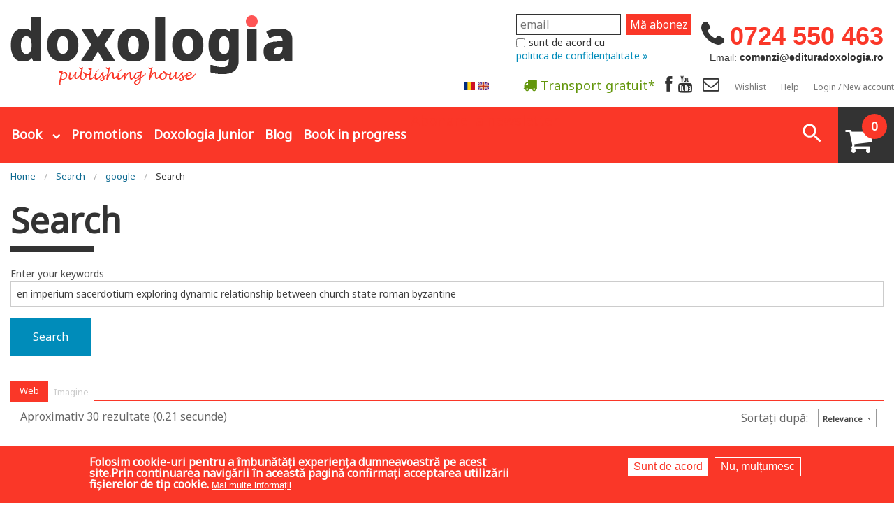

--- FILE ---
content_type: text/html; charset=utf-8
request_url: https://edituradoxologia.ro/en/search/google/en%20imperium%20sacerdotium%20exploring%20dynamic%20relationship%20between%20church%20state%20roman%20byzantine
body_size: 14043
content:
<!DOCTYPE html>
<!-- Sorry no IE7 support! -->
<!-- @see http://foundation.zurb.com/docs/index.html#basicHTMLMarkup -->

<!--[if IE 8]><html class="no-js lt-ie9" lang="en" dir="ltr"> <![endif]-->
<!--[if gt IE 8]><!-->
<html class="no-js" lang="en" dir="ltr"> <!--<![endif]-->

<head>
  <!--[if IE]><![endif]-->
<meta charset="utf-8" />
<link rel="shortcut icon" href="https://edituradoxologia.ro/sites/default/files/favicon-ed-doxo_0.png" />
<meta name="viewport" content="width=device-width, maximum-scale = 1.0" />
<meta http-equiv="ImageToolbar" content="false" />
<meta name="generator" content="Drupal 7 (http://drupal.org)" />
<link rel="canonical" href="https://edituradoxologia.ro/en/search/google/en%20imperium%20sacerdotium%20exploring%20dynamic%20relationship%20between%20church%20state%20roman%20byzantine" />
<link rel="shortlink" href="https://edituradoxologia.ro/en/search/google/en%20imperium%20sacerdotium%20exploring%20dynamic%20relationship%20between%20church%20state%20roman%20byzantine" />
<meta property="og:site_name" content="Editura Doxologia" />
<meta property="og:type" content="article" />
<meta property="og:url" content="https://edituradoxologia.ro/en/search/google/en%20imperium%20sacerdotium%20exploring%20dynamic%20relationship%20between%20church%20state%20roman%20byzantine" />
<meta property="og:title" content="Search" />
<meta name="dcterms.title" content="Search" />
<meta name="dcterms.type" content="Text" />
<meta name="dcterms.format" content="text/html" />
<meta name="dcterms.identifier" content="https://edituradoxologia.ro/en/search/google/en%20imperium%20sacerdotium%20exploring%20dynamic%20relationship%20between%20church%20state%20roman%20byzantine" />
  <title>Search | Editura Doxologia</title>
  <!-- Google tag (gtag.js) setat de noi manual
<script async src="https://www.googletagmanager.com/gtag/js?id=G-6YJGTK9YFS"></script>
<script>
  window.dataLayer = window.dataLayer || [];
  function gtag(){dataLayer.push(arguments);}
  gtag('js', new Date());

  gtag('config', 'G-6YJGTK9YFS');
</script>
-->
  <link rel="stylesheet" href="/sites/default/files/advagg_css/css__Cyy5Q3tC1sDw7IwWSZmHnR7sLnG7zmPpl07TiOgChUg__0GvdUHPBqzqTQXCj2J-U-Q3ujdxHPtdXF8FYM90blf0__NT6WKin5W7xwF4D2VF9xL09VPeGyHLRpbwf1piyq6Is.css" />
<style>.front .slideshowfront .img-back{background-size:contain;background-repeat:no-repeat;background-position:center;background-color:#f5f5f5;}.front .slideshowfront .img-back.carte,.front .slideshowfront .img-back.art-normal{background-size:cover;}.field-name-field-media-articol .media-youtube-video{position:relative;padding-bottom:56.25%;padding-top:25px;height:0;}.field-name-field-media-articol .media-youtube-video  iframe{position:absolute;top:0;left:0;width:100%;height:100%;}
</style>
<link rel="stylesheet" href="/sites/default/files/advagg_css/css__k8o6YblC3PHbQHJmU6ywnnEX3ljdP2LBgLgApAjudiw__amDZvgxaKOam7GJWhpdBqFzM8pTlHc9mo_KhTCYeli0__NT6WKin5W7xwF4D2VF9xL09VPeGyHLRpbwf1piyq6Is.css" />
<link rel="stylesheet" href="" />
<style>#sliding-popup.sliding-popup-bottom,#sliding-popup.sliding-popup-bottom .eu-cookie-withdraw-banner,.eu-cookie-withdraw-tab{background:#fa3728;}#sliding-popup.sliding-popup-bottom.eu-cookie-withdraw-wrapper{background:transparent}#sliding-popup .popup-content #popup-text h1,#sliding-popup .popup-content #popup-text h2,#sliding-popup .popup-content #popup-text h3,#sliding-popup .popup-content #popup-text p,.eu-cookie-compliance-secondary-button,.eu-cookie-withdraw-tab{color:#fff !important;}.eu-cookie-withdraw-tab{border-color:#fff;}.eu-cookie-compliance-more-button{color:#fff !important;}
</style>
<link rel="stylesheet" href="/sites/default/files/advagg_css/css__ePjMkdGCTnCXspYxBOkRcrrarOPP49XECabbh8ATrEY__sStb0d0pNSai8Z7ybFz-eQwBgjnBTxwZ4H5bfTNz11k__NT6WKin5W7xwF4D2VF9xL09VPeGyHLRpbwf1piyq6Is.css" />
  <script src="/sites/all/themes/edituradoxologia2015/js/gls-dpm.js?sm9v8z" type="module"></script>
  <script src="/sites/default/files/advagg_js/js__wCMCMiKM5AOlUG5L5D0LUYfPSycESVmd4WXIt3AAUW8__LL89iVxZhUyC4RJVmW8VTziS3Pt064rYm7hqioIdxUk__NT6WKin5W7xwF4D2VF9xL09VPeGyHLRpbwf1piyq6Is.js"></script>
<script src="/sites/default/files/advagg_js/js__EO8z2peXcjhEX1tAOg6OImVfVJ28yoiPpMq9f3B-WY4__AixcoHwvYeu_0GitX7DxTri0tpJTxj-jtVaDdv1qoVc__NT6WKin5W7xwF4D2VF9xL09VPeGyHLRpbwf1piyq6Is.js"></script>
<script src="/sites/default/files/advagg_js/js__Bh_KHus-In1ka46lIU6ARMQ5QTkR-Ah1ABRkIqkJOFw__UJuTPlg41VJirjM4_8V7DyLAHazEwzWfe05Kgj5fsqQ__NT6WKin5W7xwF4D2VF9xL09VPeGyHLRpbwf1piyq6Is.js"></script>
<script src="/sites/default/files/advagg_js/js__uZE5HginAU-Elp4yw1UPCDSriNLHAATNE1X8awkcGCI__9Fsnnk4yBDgs6WTtnNHC4N4fXKH_YdEEYvhuff7dtbE__NT6WKin5W7xwF4D2VF9xL09VPeGyHLRpbwf1piyq6Is.js"></script>
<script async="async" src="https://www.googletagmanager.com/gtag/js?id=G-6YJGTK9YFS"></script>
<script>window.dataLayer = window.dataLayer || [];function gtag(){dataLayer.push(arguments)};gtag("js", new Date());gtag("set", "developer_id.dMDhkMT", true);gtag("config", "G-6YJGTK9YFS", {"groups":"default","anonymize_ip":true});</script>
<script src="/sites/default/files/advagg_js/js__bMiwPhLPE27A-33D9RzjpQvGJRq1SscfF_wE2SEVpgU__vrIhov35XE1xOx4CSJjjH1EHu6g7XEqN98022ldlEOI__NT6WKin5W7xwF4D2VF9xL09VPeGyHLRpbwf1piyq6Is.js"></script>
<script>jQuery.extend(Drupal.settings, {"basePath":"\/","pathPrefix":"en\/","setHasJsCookie":0,"ajaxPageState":{"theme":"edituradoxologia2015","theme_token":"n-MCsWPlDnD2x8g1UE5y_cOQ6VyL2x1ZTnduCpTBnWk","css":{"modules\/system\/system.base.css":1,"modules\/system\/system.messages.css":1,"modules\/system\/system.theme.css":1,"modules\/comment\/comment.css":1,"sites\/all\/modules\/date\/date_api\/date.css":1,"sites\/all\/modules\/date\/date_popup\/themes\/datepicker.1.7.css":1,"modules\/field\/theme\/field.css":1,"sites\/all\/modules\/google_cse\/google_cse.css":1,"modules\/node\/node.css":1,"modules\/search\/search.css":1,"sites\/all\/modules\/ubercart\/uc_order\/uc_order.css":1,"sites\/all\/modules\/ubercart\/uc_product\/uc_product.css":1,"sites\/all\/modules\/ubercart\/uc_store\/uc_store.css":1,"modules\/user\/user.css":1,"sites\/all\/modules\/views\/css\/views.css":1,"sites\/all\/modules\/ckeditor\/css\/ckeditor.css":1,"sites\/all\/modules\/ctools\/css\/ctools.css":1,"0":1,"sites\/all\/modules\/eu_cookie_compliance\/css\/eu_cookie_compliance.css":1,"sites\/all\/modules\/responsive_menus\/styles\/responsive_menus_simple\/css\/responsive_menus_simple.css":1,"modules\/locale\/locale.css":1,"public:\/\/honeypot\/honeypot.css":1,"sites\/all\/modules\/ubercart\/uc_cart\/uc_cart_block.css":1,"1":1,"sites\/all\/themes\/zurb_foundation\/css\/normalize.css":1,"sites\/all\/themes\/edituradoxologia2015\/css\/foundation.min.css":1,"sites\/all\/themes\/edituradoxologia2015\/css\/app.css":1,"sites\/all\/themes\/edituradoxologia2015\/css\/edituradoxologia2015.css":1,"sites\/all\/themes\/edituradoxologia2015\/styles\/doxocolorbox\/colorbox.css":1,"sites\/all\/themes\/edituradoxologia2015\/css\/catalog.css":1},"js":{"sites\/all\/modules\/google_cse\/google_cse_results.js":1,"modules\/image_lazy_loader\/image_lazy_loader.js":1,"sites\/all\/modules\/eu_cookie_compliance\/js\/eu_cookie_compliance.js":1,"sites\/all\/modules\/jquery_update\/replace\/jquery\/1.10\/jquery.min.js":1,"misc\/jquery-extend-3.4.0.js":1,"misc\/jquery-html-prefilter-3.5.0-backport.js":1,"misc\/jquery.once.js":1,"misc\/drupal.js":1,"sites\/all\/modules\/jquery_update\/js\/jquery_browser.js":1,"sites\/all\/modules\/jquery_update\/replace\/ui\/external\/jquery.cookie.js":1,"misc\/form-single-submit.js":1,"sites\/all\/modules\/google_cse\/google_cse.js":1,"sites\/all\/libraries\/colorbox\/jquery.colorbox-min.js":1,"sites\/all\/modules\/colorbox\/js\/colorbox.js":1,"sites\/all\/modules\/responsive_menus\/styles\/responsive_menus_simple\/js\/responsive_menus_simple.js":1,"sites\/all\/modules\/google_analytics\/googleanalytics.js":1,"https:\/\/www.googletagmanager.com\/gtag\/js?id=G-6YJGTK9YFS":1,"modules\/image_lazy_loader\/lozad\/dist\/lozad.js":1,"sites\/all\/modules\/ubercart\/uc_cart\/uc_cart_block.js":1,"sites\/all\/themes\/zurb_foundation\/js\/vendor\/modernizr.js":1,"sites\/all\/themes\/edituradoxologia2015\/js\/foundation.min.js":1,"sites\/all\/themes\/edituradoxologia2015\/js\/vendor\/custom.modernizr.js":1,"sites\/all\/themes\/edituradoxologia2015\/js\/scripts.js":1}},"colorbox":{"opacity":"0.85","current":"{current} of {total}","previous":"\u00ab Prev","next":"Next \u00bb","close":"Close","maxWidth":"98%","maxHeight":"98%","fixed":true,"mobiledetect":false,"mobiledevicewidth":"480px","file_public_path":"\/sites\/default\/files","specificPagesDefaultValue":"admin*\nimagebrowser*\nimg_assist*\nimce*\nnode\/add\/*\nnode\/*\/edit\nprint\/*\nprintpdf\/*\nsystem\/ajax\nsystem\/ajax\/*"},"googleCSE":{"cx":"006818183227332345731:a8it3gfylv0","resultsWidth":600,"domain":"www.google.com","showWaterMark":1,"keys":"en imperium sacerdotium exploring dynamic relationship between church state roman byzantine"},"better_exposed_filters":{"views":{"viewblogfront":{"displays":{"block":{"filters":[]}}},"viewcatelogfront":{"displays":{"block":{"filters":[]}}}}},"eu_cookie_compliance":{"popup_enabled":1,"popup_agreed_enabled":0,"popup_hide_agreed":0,"popup_clicking_confirmation":false,"popup_scrolling_confirmation":false,"popup_html_info":"\u003Cdiv\u003E\n  \u003Cdiv class=\u0022popup-content info\u0022\u003E\n    \u003Cdiv id=\u0022popup-text\u0022\u003E\n      Folosim cookie-uri pentru a \u00eembun\u0103t\u0103\u021bi experien\u021ba dumneavoastr\u0103 pe acest site.Prin continuarea navig\u0103rii \u00een aceast\u0103 pagin\u0103 confirma\u021bi acceptarea utiliz\u0103rii fi\u0219ierelor de tip cookie.              \u003Cbutton type=\u0022button\u0022 class=\u0022find-more-button eu-cookie-compliance-more-button\u0022\u003EMai multe informa\u021bii\u003C\/button\u003E\n          \u003C\/div\u003E\n    \u003Cdiv id=\u0022popup-buttons\u0022\u003E\n      \u003Cbutton type=\u0022button\u0022 class=\u0022agree-button eu-cookie-compliance-secondary-button\u0022\u003ESunt de acord\u003C\/button\u003E\n              \u003Cbutton type=\u0022button\u0022 class=\u0022decline-button eu-cookie-compliance-default-button\u0022 \u003ENu, mul\u021bumesc\u003C\/button\u003E\n          \u003C\/div\u003E\n  \u003C\/div\u003E\n\u003C\/div\u003E","use_mobile_message":false,"mobile_popup_html_info":"\u003Cdiv\u003E\n  \u003Cdiv class=\u0022popup-content info\u0022\u003E\n    \u003Cdiv id=\u0022popup-text\u0022\u003E\n                    \u003Cbutton type=\u0022button\u0022 class=\u0022find-more-button eu-cookie-compliance-more-button\u0022\u003EMai multe informa\u021bii\u003C\/button\u003E\n          \u003C\/div\u003E\n    \u003Cdiv id=\u0022popup-buttons\u0022\u003E\n      \u003Cbutton type=\u0022button\u0022 class=\u0022agree-button eu-cookie-compliance-secondary-button\u0022\u003ESunt de acord\u003C\/button\u003E\n              \u003Cbutton type=\u0022button\u0022 class=\u0022decline-button eu-cookie-compliance-default-button\u0022 \u003ENu, mul\u021bumesc\u003C\/button\u003E\n          \u003C\/div\u003E\n  \u003C\/div\u003E\n\u003C\/div\u003E\n","mobile_breakpoint":"768","popup_html_agreed":"\u003Cdiv\u003E\n  \u003Cdiv class=\u0022popup-content agreed\u0022\u003E\n    \u003Cdiv id=\u0022popup-text\u0022\u003E\n      Thank you for accepting cookiesYou can now hide this message or find out more about cookies.    \u003C\/div\u003E\n    \u003Cdiv id=\u0022popup-buttons\u0022\u003E\n      \u003Cbutton type=\u0022button\u0022 class=\u0022hide-popup-button eu-cookie-compliance-hide-button\u0022\u003EAscundere\u003C\/button\u003E\n              \u003Cbutton type=\u0022button\u0022 class=\u0022find-more-button eu-cookie-compliance-more-button-thank-you\u0022 \u003EMai multe informa\u021bii\u003C\/button\u003E\n          \u003C\/div\u003E\n  \u003C\/div\u003E\n\u003C\/div\u003E","popup_use_bare_css":false,"popup_height":"auto","popup_width":"100%","popup_delay":1000,"popup_link":"\/en\/node\/1994","popup_link_new_window":1,"popup_position":null,"popup_language":"en","store_consent":false,"better_support_for_screen_readers":0,"reload_page":0,"domain":"","popup_eu_only_js":0,"cookie_lifetime":"100","cookie_session":false,"disagree_do_not_show_popup":0,"method":"opt_in","whitelisted_cookies":"","withdraw_markup":"\u003Cbutton type=\u0022button\u0022 class=\u0022eu-cookie-withdraw-tab\u0022\u003ESet\u0103ri GDRP\u003C\/button\u003E\n\u003Cdiv class=\u0022eu-cookie-withdraw-banner\u0022\u003E\n  \u003Cdiv class=\u0022popup-content info\u0022\u003E\n    \u003Cdiv id=\u0022popup-text\u0022\u003E\n      Folosim cookie-uri pentru a \u00eembun\u0103t\u0103\u021bi experien\u021ba dumneavoastr\u0103 pe acest site.A\u021bi confirmat acceptarea utiliz\u0103rii fi\u0219ierelor de tip cookie.    \u003C\/div\u003E\n    \u003Cdiv id=\u0022popup-buttons\u0022\u003E\n      \u003Cbutton type=\u0022button\u0022 class=\u0022eu-cookie-withdraw-button\u0022\u003ERetrage consim\u021b\u0103m\u00e2ntul\u003C\/button\u003E\n    \u003C\/div\u003E\n  \u003C\/div\u003E\n\u003C\/div\u003E\n","withdraw_enabled":false},"responsive_menus":[{"toggler_text":"\u003Cspan class=\u0022liniem\u0022\u003E\u003Cspan class=\u0022linie-m\u0022\u003E\u003C\/span\u003E\u003Cspan class=\u0022linie-m\u0022\u003E\u003C\/span\u003E\u003Cspan class=\u0022linie-m\u0022\u003E\u003C\/span\u003E\u003C\/span\u003E","selectors":["#main-menu",".meniu-carti"],"media_size":"64","media_unit":"em","absolute":"1","remove_attributes":"1","responsive_menus_style":"responsive_menus_simple"}],"googleanalytics":{"account":["G-6YJGTK9YFS"],"trackOutbound":1,"trackMailto":1,"trackDownload":1,"trackDownloadExtensions":"7z|aac|arc|arj|asf|asx|avi|bin|csv|doc(x|m)?|dot(x|m)?|exe|flv|gif|gz|gzip|hqx|jar|jpe?g|js|mp(2|3|4|e?g)|mov(ie)?|msi|msp|pdf|phps|png|ppt(x|m)?|pot(x|m)?|pps(x|m)?|ppam|sld(x|m)?|thmx|qtm?|ra(m|r)?|sea|sit|tar|tgz|torrent|txt|wav|wma|wmv|wpd|xls(x|m|b)?|xlt(x|m)|xlam|xml|z|zip","trackColorbox":1},"urlIsAjaxTrusted":{"\/search\/google":true,"\/en\/search\/google":true}});</script>

  <!--[if lt IE 9]>
		<script src="http://html5shiv.googlecode.com/svn/trunk/html5.js"></script>
	<![endif]-->

  <script>
    (function() {
      var _fbq = window._fbq || (window._fbq = []);
      if (!_fbq.loaded) {
        var fbds = document.createElement('script');
        fbds.async = true;
        fbds.src = '//connect.facebook.net/en_US/fbds.js';
        var s = document.getElementsByTagName('script')[0];
        s.parentNode.insertBefore(fbds, s);
        _fbq.loaded = true;
      }
      _fbq.push(['addPixelId', '1472367169660838']);
    })();
    window._fbq = window._fbq || [];
    window._fbq.push(['track', 'PixelInitialized', {}]);
  </script>
  <noscript><img height="1" width="1" alt="" style="display:none" src="https://www.facebook.com/tr?id=1472367169660838&amp;ev=PixelInitialized" /></noscript>

  

  

  <!-- Meta Pixel Code -->
  <script>
    ! function(f, b, e, v, n, t, s) {
      if (f.fbq) return;
      n = f.fbq = function() {
        n.callMethod ?
          n.callMethod.apply(n, arguments) : n.queue.push(arguments)
      };
      if (!f._fbq) f._fbq = n;
      n.push = n;
      n.loaded = !0;
      n.version = '2.0';
      n.queue = [];
      t = b.createElement(e);
      t.async = !0;
      t.src = v;
      s = b.getElementsByTagName(e)[0];
      s.parentNode.insertBefore(t, s)
    }(window, document, 'script',
      'https://connect.facebook.net/en_US/fbevents.js');
    fbq('init', '2005693186423572');
    fbq('track', 'PageView');
  </script>
  <noscript><img height="1" width="1" style="display:none"
      src="https://www.facebook.com/tr?id=2005693186423572&ev=PageView&noscript=1" /></noscript>
  <!-- End Meta Pixel Code -->


  
  <!-- Global site tag (gtag.js) - Google Ads: 826922028 -->
  <script async src="https://www.googletagmanager.com/gtag/js?id=AW-826922028"></script>
  <script>
    window.dataLayer = window.dataLayer || [];

    function gtag() {
      dataLayer.push(arguments);
    }
    gtag('js', new Date());
    gtag('config', 'AW-826922028');
  </script>

</head>

<body class="html not-front not-logged-in no-sidebars page-search page-search-google page-search-google-en-imperium-sacerdotium-exploring-dynamic-relationship-between-church-state-roman-byzantine i18n-en lang-en section-search" >
  <div id="fb-root"></div>
  <script>
    (function(d, s, id) {
      var js, fjs = d.getElementsByTagName(s)[0];
      if (d.getElementById(id)) return;
      js = d.createElement(s);
      js.id = id;
      js.src = "//connect.facebook.net/en_US/sdk.js#xfbml=1&appId=138393146238565&version=v2.0";
      fjs.parentNode.insertBefore(js, fjs);
    }(document, 'script', 'facebook-jssdk'));
  </script>

  <script>
    (function(h, o, t, j, a, r) {
      h.hj = h.hj || function() {
        (h.hj.q = h.hj.q || []).push(arguments)
      };
      h._hjSettings = {
        hjid: 783723,
        hjsv: 6
      };
      a = o.getElementsByTagName('head')[0];
      r = o.createElement('script');
      r.async = 1;
      r.src = t + h._hjSettings.hjid + j + h._hjSettings.hjsv;
      a.appendChild(r);
    })(window, document, 'https://static.hotjar.com/c/hotjar-', '.js?sv=');
  </script>


  <div class="skip-link">
    <a href="#main-content" class="element-invisible element-focusable">Skip to main content</a>
  </div>
    <!--.page -->
<div role="document" class="page">
  <!--.l-header region -->

  <header role="banner" class="l-header">
            <nav id="main-menu" class="navigation" role="navigation">
              <h2 class="element-invisible">Main menu</h2><ul id="main-menu-links" class="links inline-list clearfix"><li class="menu-3713 first"><a href="/en/about-us" title="">About-us</a></li>
<li class="menu-3701"><a href="/en/promotii" title="">Promotions</a></li>
<li class="menu-3707"><a href="/en/blog" title="">Blog</a></li>
<li class="menu-3719"><a href="/en/contact" title="">Contact</a></li>
<li class="menu-3760"><a href="/en/categorie/childrens-books" title="">Doxologia Junior</a></li>
<li class="menu-5436"><a href="https://edituradoxologia.ro/sites/default/files/fisiere/catalog_doxologia_intreg_nr_2-2018.pdf" title="">Catalog</a></li>
<li class="menu-2028"><a href="/en/wishlist" title="">Wishlist </a></li>
<li class="menu-2308"><a href="/en/help" title="">Help</a></li>
<li class="menu-2311"><a href="/en/user/login" title="">Login</a></li>
<li class="menu-2314"><a href="/en/user/register" title="">New account</a></li>
<li class="menu-7539 last"><a href="/en/user" title="">My account</a></li>
</ul>            </nav>

    <section class="row">

	  <div class="small-12 medium-6 large-8 columns ed-logo">
	      <a href="/en" rel="home" title="Editura Doxologia Home"><img class="logo" typeof="foaf:Image" src="https://edituradoxologia.ro/sites/default/files/sigla-en-en_1.png" alt="Editura Doxologia logo" title="Editura Doxologia Home" /></a>                <fb:like href="http://www.facebook.com/Editura.Doxologia" send="false" layout="button_count" width="450" show_faces="true" font=""></fb:like>

      </div>


	  <div class="header-right medium-6 large-4 columns">

         <div class="telefon">0724 550 463</div>
<div class="email">Email: <strong>comenzi@edituradoxologia.ro</strong></div>	  </div>


       
       <div class="newsletterblock">
	      <div id="mc_embed_signup">
<form action="https://edituradoxologia.us12.list-manage.com/subscribe/post?u=d89a329e7b499176cb9c73d38&amp;id=3d1ab94cab" method="post" id="mc-embedded-subscribe-form" name="mc-embedded-subscribe-form" class="validate" target="_blank" novalidate>
    <div id="mc_embed_signup_scroll">
              <div class="mc-field-group"><input type="email" value="" name="EMAIL" class="required email" id="mce-EMAIL" placeholder="email"></div>
	      <div id="mce-responses" class="clear">
		       <div class="response" id="mce-error-response" style="display:none"></div>
		       <div class="response" id="mce-success-response" style="display:none"></div>
	      </div>    <!-- real people should not fill this in and expect good things - do not remove this or risk form bot signups-->
              <div style="position: absolute; left: -5000px;" aria-hidden="true"><input type="text" name="b_d89a329e7b499176cb9c73d38_3d1ab94cab" tabindex="-1" value=""></div>
              <div class="clear"><input type="submit" value="Mă abonez" name="subscribe" id="mc-embedded-subscribe" class="button"></div>
    </div>
    <div id="mergeRow-gdpr" class="mergeRow gdpr-mergeRow content__gdprBlock mc-field-group">
             <div class="content__gdpr">
                      <fieldset class="mc_fieldset gdprRequired mc-field-group" name="interestgroup_field">
		              <label class="checkbox subfield" for="gdpr_10037">
                                      <input type="checkbox" id="gdpr_10037" name="gdpr[10037]" value="Y" class="av-checkbox "><span>sunt de acord cu </span> 
                              </label>
                              <div id="maimultnewsletterbutton"><a>politica de confidențialitate »</a></div><div id="maiputinnewsletterbutton"><a class="hide-button">politica de confidențialitate «</a></div>
                              <div id="maimultnewsletter" class="hide-button">Vom folosi datele de contact pe care ni le oferiți strict pentru a vă informa despre promoțiile și noutățile
pe care le avem. Pentru aceasta, este necesar să bifați caseta de mai sus. Vă puteți dezabona oricând apăsând pe butonul de dezabonare din subsolul oricărui mesaj pe care îl primiți de la noi sau scriindu-ne la comenzi@edituradoxologia.ro.
                                <br><br>Apăsând butonul &quot;Mă abonez&quot;, sunteți de acord să folosim informațiile oferite conform politicii noastre
de confidențialitate.<br><br>Pentru mai multe detalii, consultați site-ul nostru(<a href="https://edituradoxologia.ro/politica-de-confidentialitate" target="_blank">https://edituradoxologia.ro/politica-de-confidentialitate</a>)
                                 <div class="content__gdprLegal"><a href="https://mailchimp.com/legal/" target="_blank"><br>We use Mailchimp as our marketing platform. By clicking below to subscribe, you acknowledge that your information will be transferred to Mailchimp for processing. Learn more about Mailchimp's privacy practices here.</a>
                                         </div>
     
                              </div> 
                                                    </fieldset>

               </div>
    </div>


</form>
</div>

	   </div>


       <div class="meniu-small-header">
          <a href="/node/1920" class="h-ic gratuit"><span class="">Transport gratuit*</span></a>
<a href="https://www.facebook.com/Editura.Doxologia" target="_blank" class="h-ic"><span class="facebook-icon"></span></a>
<a href="https://www.youtube.com/channel/UCF5mgSs1MWcIDUqMDWdGDlA/feed" class="h-ic" target="_blank"><span class="youtube-icon"></span></a>
<a href="http://eepurl.com/di-3ZP" class="h-ic" target="_blank"><span class="newsletter-icon"></span></a>

    
<a href="/en/wishlist">Wishlist</a>
<a href="/en/help">Help</a>
     <a href="/en/user" class="last">Login / New account</a>


		    <div class="limbi">
			 <ul class="language-switcher-locale-url"><li class="ro first"><a href="/search/google/en%20imperium%20sacerdotium%20exploring%20dynamic%20relationship%20between%20church%20state%20roman%20byzantine" class="language-link" xml:lang="ro"><img class="language-icon" typeof="foaf:Image" src="https://edituradoxologia.ro/sites/all/modules/languageicons/flags/ro.png" width="16" height="12" alt="Română" title="Română" /></a></li>
<li class="en last active"><a href="/en/search/google/en%20imperium%20sacerdotium%20exploring%20dynamic%20relationship%20between%20church%20state%20roman%20byzantine" class="language-link active" xml:lang="en"><img class="language-icon" typeof="foaf:Image" src="https://edituradoxologia.ro/sites/all/modules/languageicons/flags/en.png" width="16" height="12" alt="English" title="English" /></a></li>
</ul>		  </div>

      </div>

    </section>

   <section class="row l-editura-menu">

       <div class="meniu">
	     <ul class="show-for-large-up editurameniu">
  <li class="">
      	<a href="/en/carti" data-dropdown="drop1" data-options="is_hover:true" aria-controls="drop1" aria-expanded="false" class="editura-m">Book</a>
        
    <div id="drop1" class="f-dropdown"  data-dropdown-content>
            <div class="">
        							<div class="large-3 columns">
							<ul class="editura-m-ul">
						 <li class="cat268 "><a href="/en/categorie/religious-art-iconography">Religious art, iconography</a></li>	
						 <li class="cat298 "><a href="/en/categorie/bible-interpreted">The Bible interpreted</a></li>	
						 <li class="cat277 "><a href="/en/categorie/biographies-memoirs">Biographies, memoirs</a></li>	
						 <li class="cat280 "><a href="/en/categorie/church-and-society">Church and society</a></li>	
						 <li class="cat283 "><a href="/en/categorie/audio-books">Audio books</a></li>	
						 <li class="cat286 "><a href="/en/categorie/prayer-books">Prayer books</a></li>	
						 <li class="cat289 "><a href="/en/categorie/childrens-books">Children&#039;s Books</a></li>	
						 <li class="cat292 last"><a href="/en/categorie/marriage-family">Marriage, family</a></li>	
						                          
							</ul></div> 						<div class="large-3 columns">
							<ul class="editura-m-ul">
						 <li class="cat295 "><a href="/en/categorie/catechism">Catechism</a></li>	
						 <li class="cat301 "><a href="/en/categorie/conferences">Conferences</a></li>	
						 <li class="cat421 "><a href="/en/categorie/spiritual-words">Spiritual words</a></li>	
						 <li class="cat304 "><a href="/en/categorie/dictionaries">Dictionaries</a></li>	
						 <li class="cat307 "><a href="/en/categorie/dogmatics">Dogmatics</a></li>	
						 <li class="cat310 "><a href="/en/categorie/philokalia">Philokalia</a></li>	
						 <li class="cat4265 "><a href="/en/categorie/international-orthodox-theological-association">International Orthodox Theological Association</a></li>	
						 <li class="cat313 last"><a href="/en/categorie/church-history">Church history</a></li>	
						                          
							</ul></div> 						<div class="large-3 columns">
							<ul class="editura-m-ul">
						 <li class="cat316 "><a href="/en/categorie/motivational-readings">Motivational readings</a></li>	
						 <li class="cat319 "><a href="/en/categorie/liturgics-and-pastoral">Liturgics and Pastoral</a></li>	
						 <li class="cat322 "><a href="/en/categorie/church-music">Church music</a></li>	
						 <li class="cat265 "><a href="/en/categorie/patericon">Patericon</a></li>	
						 <li class="cat325 "><a href="/en/categorie/patristics">Patristics</a></li>	
						 <li class="cat328 "><a href="/en/categorie/pilgrimages-tourism">Pilgrimages, tourism</a></li>	
						 <li class="cat331 "><a href="/en/categorie/christian-poetry-and-prose">Christian poetry and prose</a></li>	
						 <li class="cat334 last"><a href="/en/categorie/sermons-homilies">Sermons, homilies</a></li>	
						                          
							</ul></div> 						<div class="large-3 columns">
							<ul class="editura-m-ul">
						 <li class="cat337 "><a href="/en/categorie/orthodox-psychotherapy">Orthodox psychotherapy</a></li>	
						 <li class="cat340 "><a href="/en/categorie/religion-science-philosophy">Religion, science, philosophy</a></li>	
						 <li class="cat346 "><a href="/en/categorie/health-lifestyle">Health, lifestyle</a></li>	
						 <li class="cat352 "><a href="/en/categorie/orthodox-spirituality">Orthodox Spirituality</a></li>	
						 <li class="cat355 "><a href="/en/categorie/studies">Studies</a></li>	
						 <li class="cat358 "><a href="/en/categorie/lives-saints">Lives of Saints</a></li>						 	<li class="colectii"><a href="/en/colectii">Collections</a></li>
         					<li class="colectii"><a href="/en/tematica">Themes</a></li>                            
                            <li class="colectii"><a href="/en/autori">Authors</a></li>							
                             	
						            </div>
      </div>       
  </li>
      	  <li class=""><a href="/en/promotii" class="doxo-m">Promotions</a></li>  
      <li class=""><a href="/en/categorie/carti-pentru-copii" class="doxo-m">Doxologia Junior</a></li>  
	  <!--<li class=""><a href="/sites/default/files/fisiere/catalog_doxologia_intreg_nr_2-2018.pdf" class="doxo-m" target="_blank">Catalog</a></li> -->
	  <!--<li class=""><a href="/en/clubul-cititorilor-doxologia" class="doxo-m">Club</a></li> -->
	  <li class=""><a href="/en/blog" class="doxo-m">Blog</a></li>
	  <li class=""><a href="/en/in-curs-de-aparitie" class="doxo-m">Book in progress</a></li> 
      <!--<li class=""><a href="/en/about-us" class="doxo-m">About us</a></li>-->
	  <!--<li class="galben"><a href="/carti-gratuite" class="doxo-m">Cărți gratuite</a></li>
      <li class="galben"><a href="/biblioteca-pelerinului-2020" class="doxo-m">Biblioteca Pelerinului</a></li>-->
       
  </ul>


<div class="show-for-medium-down mob">
  <span class="carti">Categories  
   <ul class="language-switcher-locale-url"><li class="ro first"><a href="/search/google/en%20imperium%20sacerdotium%20exploring%20dynamic%20relationship%20between%20church%20state%20roman%20byzantine" class="language-link" xml:lang="ro"><img class="language-icon" typeof="foaf:Image" src="https://edituradoxologia.ro/sites/all/modules/languageicons/flags/ro.png" width="16" height="12" alt="Română" title="Română" /></a></li>
<li class="en last active"><a href="/en/search/google/en%20imperium%20sacerdotium%20exploring%20dynamic%20relationship%20between%20church%20state%20roman%20byzantine" class="language-link active" xml:lang="en"><img class="language-icon" typeof="foaf:Image" src="https://edituradoxologia.ro/sites/all/modules/languageicons/flags/en.png" width="16" height="12" alt="English" title="English" /></a></li>
</ul>   
  
  </span>

 
    <ul class="meniu-carti">
		<li class=""><!--<a href="/carti-gratuite" class="doxo-m">Cărți gratuite</a>--><a href="/biblioteca-pelerinului-2020" class="doxo-m">Biblioteca Pelerinului</a></li> 
    	<li><a href="/en/categorie/religious-art-iconography">Religious art, iconography</a></li><li><a href="/en/categorie/bible-interpreted">The Bible interpreted</a></li><li><a href="/en/categorie/biographies-memoirs">Biographies, memoirs</a></li><li><a href="/en/categorie/church-and-society">Church and society</a></li><li><a href="/en/categorie/audio-books">Audio books</a></li><li><a href="/en/categorie/prayer-books">Prayer books</a></li><li><a href="/en/categorie/childrens-books">Children&#039;s Books</a></li><li><a href="/en/categorie/marriage-family">Marriage, family</a></li><li><a href="/en/categorie/catechism">Catechism</a></li><li><a href="/en/categorie/conferences">Conferences</a></li><li><a href="/en/categorie/spiritual-words">Spiritual words</a></li><li><a href="/en/categorie/dictionaries">Dictionaries</a></li><li><a href="/en/categorie/dogmatics">Dogmatics</a></li><li><a href="/en/categorie/philokalia">Philokalia</a></li><li><a href="/en/categorie/international-orthodox-theological-association">International Orthodox Theological Association</a></li><li><a href="/en/categorie/church-history">Church history</a></li><li><a href="/en/categorie/motivational-readings">Motivational readings</a></li><li><a href="/en/categorie/liturgics-and-pastoral">Liturgics and Pastoral</a></li><li><a href="/en/categorie/church-music">Church music</a></li><li><a href="/en/categorie/patericon">Patericon</a></li><li><a href="/en/categorie/patristics">Patristics</a></li><li><a href="/en/categorie/pilgrimages-tourism">Pilgrimages, tourism</a></li><li><a href="/en/categorie/christian-poetry-and-prose">Christian poetry and prose</a></li><li><a href="/en/categorie/sermons-homilies">Sermons, homilies</a></li><li><a href="/en/categorie/orthodox-psychotherapy">Orthodox psychotherapy</a></li><li><a href="/en/categorie/religion-science-philosophy">Religion, science, philosophy</a></li><li><a href="/en/categorie/health-lifestyle">Health, lifestyle</a></li><li><a href="/en/categorie/orthodox-spirituality">Orthodox Spirituality</a></li><li><a href="/en/categorie/studies">Studies</a></li><li><a href="/en/categorie/lives-saints">Lives of Saints</a></li>        <li><a href="/en/colectii">Collections</a></li>
        <li><a href="/en/tematica">Themes</a></li>
        <li><a href="/en/autori">Authors</a></li>	
		<li class="last"><a href="/en/in-curs-de-aparitie">Book in progress</a></li>
    </ul>    
</div>        
        

   	   </div>

	   <div class="searchblocknew">
         		  <a href="#" class="doxo-m search" data-dropdown="drop-s" data-options="is_hover:true; align:left" aria-controls="drop-s" aria-expanded="false">
              <div class="lupa"><img src="/sites/all/themes/edituradoxologia2015/images/md-search.svg" /></div></a>
              <div id="drop-s" class="drop-qc f-dropdown" data-dropdown-content>
                 <div class="searchblock1 sus">
                    <form class="google-cse" action="/search/google" method="post" id="search-block-form" accept-charset="UTF-8"><div><div class="container-inline">
      <h2 class="element-invisible">Search form</h2>
    <div class="row collapse"><div class="small-8 columns"><div class="form-item form-type-textfield form-item-search-block-form">
  <label class="element-invisible" for="edit-search-block-form--2">Search </label>
 <input title="Enter the terms you wish to search for." type="text" id="edit-search-block-form--2" name="search_block_form" value="" size="15" maxlength="128" class="form-text" />
</div>
</div><div class="small-4 columns"><button class="secondary button radius postfix expand form-submit" id="edit-submit--2" name="op" value="Search" type="submit">Search</button>
</div></div><div class="url-textfield"><div class="form-item form-type-textfield form-item-url">
  <label for="edit-url">Leave this field blank </label>
 <input autocomplete="off" type="text" id="edit-url" name="url" value="" size="20" maxlength="128" class="form-text" />
</div>
</div><input type="hidden" name="form_build_id" value="form-Wbhn1NyceKbe_7GQFetXIPokJ0-2_Dzx9nxnvWwVEzA" />
<input type="hidden" name="form_id" value="search_block_form" />
<input type="hidden" name="honeypot_time" value="1768882641|DtBucIFIRCVFO9ZiBSt03AOVfFWCNbMvEEjwspS8oPw" />
</div>
</div></form>                 </div>
             </div>
       </div>

       <div class="cos">
        <p class="cart-block-items collapsed uc-cart-empty">There are no products in your shopping cart.</p><a href="/cart"><div class="block-cart-header"><div id="ajaxscicon"> <div class="block-cart-icon"><span class="summary-top">0</span></div></div></div></a>        </div>

	   <a class="abonare-mobile" href="https://edituradoxologia.us12.list-manage.com/subscribe?u=d89a329e7b499176cb9c73d38&id=3d1ab94cab">Abonare la newsletter</a>
        <div class="tele show-for-medium-down">
       		0724 550 463
        </div>


   </section>

   <section class="show-for-medium-down gratuitmobil">
   	 <span>
   	 	<a href="/node/1920" class="h-ic gratuit"><span class="">Transport gratuit*</span></a>
   	 </span>
	 <span>
   	 	<!--<a href="/carti-gratuite" class="h-ic cgratuit"><span class="">Cărți gratuite</span></a>-->
        <a href="/biblioteca-pelerinului-2020" class="h-ic cgratuit"><span class="">Biblioteca Pelerinului</span></a>
   	 </span>
   </section>

         <!--.l-header-region -->
      <section class="l-header-region row">
        <div class="large-12 columns">
                  </div>
      </section>
      <!--/.l-header-region -->
    
  </header>
  <!--/.l-header -->

  
   


  
  
  
  <div class="page-main">
  <main role="main" class="row l-main ">
    <div class=" main columns">
      
      <a id="main-content"></a>

      <h2 class="element-invisible">You are here</h2><ul class="breadcrumbs"><li><a href="/en">Home</a></li><li><a href="/en/search">Search</a></li><li><a href="/en/search/google">google</a></li><li class="current"><a href="#">Search</a></li></ul>
                            <h1 id="page-title" class="title">Search
                	<div class="fb-like" data-href="https://edituradoxologia.ro/en/search/google/en%20imperium%20sacerdotium%20exploring%20dynamic%20relationship%20between%20church%20state%20roman%20byzantine" data-layout="button_count" data-action="like" data-show-faces="false" data-share="true"></div>&nbsp;
                </h1>
        <span class="title-line"></span>
              
                            
      
        
      
    <form class="search-form google-cse" action="/en/search/google" method="post" id="search-form" accept-charset="UTF-8"><div><div class="container-inline form-wrapper" id="edit-basic"><div class="form-item form-type-textfield form-item-keys">
  <label for="edit-keys">Enter your keywords </label>
 <input type="text" id="edit-keys" name="keys" value="en imperium sacerdotium exploring dynamic relationship between church state roman byzantine" size="40" maxlength="255" class="form-text" />
</div>
<button id="edit-submit" name="op" value="Search" type="submit" class="form-submit">Search</button>
</div><input type="hidden" name="form_build_id" value="form-RXZVpF1Fc3BG_txlSLU7ca4P3S6NM87y1MpuPQV2sAU" />
<input type="hidden" name="form_id" value="search_form" />
</div></form>


<div id="google-cse-results">
  <gcse:searchresults-only gname="google_cse"></gcse:searchresults-only>  <noscript>
    You must enable JavaScript to view the search results.  </noscript>
</div>
  
      </div>
    <!--/.main region -->

    
      </main>
  <!--/.main-->
  </div>

 
         <section class="l-catalog r-row">
              <section class="block block-views block-views-viewcatelogfront-block">
  
        <h2 class="block-title">ViewCatelogFront</h2>
    
    <div class="view view-viewcatelogfront view-id-viewcatelogfront view-display-id-block view-dom-id-05f4881a9ffc2ff6e58c1f7c0e526080">
        
  
  
      <div class="view-content">
        <div class="views-row views-row-1 views-row-odd views-row-first views-row-last">
      
  <div class="views-field views-field-nothing">        <span class="field-content">

<a href="https://edituradoxologia.ro/sites/default/files/fisiere/catalog_editura_septembrie-decembrie_2015.pdf" target="_blank">
	<span class="r-title">Catalog editorial
		</span>
	<div class="buton-catalog">see the catalog</div>
</a>


</span>  </div>  </div>
    </div>
  
  
  
  
  
  
</div>  
  </section>        </section>
    

  <section class="l-footer-e">

   <section class="l-social row">
	        <div class="large-12">
    	        <div class="large-8 columns">
                	<span class="t-news">Newsletter</span>

                	<div id="mc_embed_signup">
<form action="https://edituradoxologia.us12.list-manage.com/subscribe/post?u=d89a329e7b499176cb9c73d38&amp;id=3d1ab94cab" method="post" id="mc-embedded-subscribe-form" name="mc-embedded-subscribe-form" class="validate" target="_blank" novalidate>
    <div id="mc_embed_signup_scroll">
              <div class="mc-field-group"><input type="email" value="" name="EMAIL" class="required email" id="mce-EMAIL" placeholder="email"></div>
	      <div id="mce-responses" class="clear">
		       <div class="response" id="mce-error-response" style="display:none"></div>
		       <div class="response" id="mce-success-response" style="display:none"></div>
	      </div>    <!-- real people should not fill this in and expect good things - do not remove this or risk form bot signups-->
              <div style="position: absolute; left: -5000px;" aria-hidden="true"><input type="text" name="b_d89a329e7b499176cb9c73d38_3d1ab94cab" tabindex="-1" value=""></div>
              <div class="clear"><input type="submit" value="Mă abonez" name="subscribe" id="mc-embedded-subscribe" class="button"></div>
    </div>
    <div id="mergeRow-gdpr" class="mergeRow gdpr-mergeRow content__gdprBlock mc-field-group">
             <div class="content__gdpr">
                      <fieldset class="mc_fieldset gdprRequired mc-field-group" name="interestgroup_field">
		              <label class="checkbox subfield" for="gdpr_10037">
                                      <input type="checkbox" id="gdpr_10037" name="gdpr[10037]" value="Y" class="av-checkbox "><span>sunt de acord cu </span> 
                              </label>
                              <div id="maimultnewsletterbutton"><a>politica de confidențialitate »</a></div><div id="maiputinnewsletterbutton"><a class="hide-button">politica de confidențialitate «</a></div>
                              <div id="maimultnewsletter" class="hide-button">Vom folosi datele de contact pe care ni le oferiți strict pentru a vă informa despre promoțiile și noutățile
pe care le avem. Pentru aceasta, este necesar să bifați caseta de mai sus. Vă puteți dezabona oricând apăsând pe butonul de dezabonare din subsolul oricărui mesaj pe care îl primiți de la noi sau scriindu-ne la comenzi@edituradoxologia.ro.
                                <br><br>Apăsând butonul &quot;Mă abonez&quot;, sunteți de acord să folosim informațiile oferite conform politicii noastre
de confidențialitate.<br><br>Pentru mai multe detalii, consultați site-ul nostru(<a href="https://edituradoxologia.ro/politica-de-confidentialitate" target="_blank">https://edituradoxologia.ro/politica-de-confidentialitate</a>)
                                 <div class="content__gdprLegal"><a href="https://mailchimp.com/legal/" target="_blank"><br>We use Mailchimp as our marketing platform. By clicking below to subscribe, you acknowledge that your information will be transferred to Mailchimp for processing. Learn more about Mailchimp's privacy practices here.</a>
                                         </div>
     
                              </div> 
                                                    </fieldset>

               </div>
    </div>


</form>
</div>

                </div>
                <div class="large-4 columns">
                	<span class="">Follow us</span>
                     <a href='https://www.facebook.com/Editura.Doxologia' target='_blank'><img src='/sites/all/themes/edituradoxologia2015/images/f-icon.png'/></a><a href='https://plus.google.com/u/1/b/112305590427403631598/112305590427403631598/posts?hl=ro&pageId=112305590427403631598' target='_blank'><img src='/sites/all/themes/edituradoxologia2015/images/g-icon.png'/></a><a href='https://www.youtube.com/channel/UCF5mgSs1MWcIDUqMDWdGDlA/feed' target='_blank'><img src='/sites/all/themes/edituradoxologia2015/images/y-icon.png'/></a>                </div>
            </div>
   </section>

      <!--.triptych-->
    <section class="l-triptych row">
      <div class="triptych-first large-4 columns">
          <section class="block block-block block-block-9">
  
      
    <a href='/'><img alt='edituradoxologia.ro' class='lozad animated img-responsive' data-src='/sites/all/themes/edituradoxologia2015/images/sigla-footer.png' /></a>  
<ul>
	<li><a href="/en/about-us">About us</a></li>
	<li><a href="/en/promotii">Promotions</a></li>
		<li><a href="/en/blog">Blog</a></li>
	<li><a href="/en/contact">Contact</a>
</ul>
<span class="telefon">0724 550 463 </span>
<span class="email"><a href="mailto:comenzi@edituradoxologia.ro">comenzi@edituradoxologia.ro</a></span>
<div class="titlu-pentru-autori">For authors</div>
<ul class="pentru-autori">
	<li><a href="/en/conditions-publication">Conditions of publication</a></li>
	<li><a href="/en/peer-review">Peer review</a></li>
	<li><a href="/en/book-distribution">Book distribution</a></li>
</ul>

  
  </section>      </div>
      <div class="triptych-middle large-4 columns">
          <section class="block block-block block-block-11">
  
      
    <span class="title">
For clients</span>
    
<ul>
  <li><a href="/en/how-buy">How to buy?</a></li>
  <li><a href="/en/shipping">Shipping</a></li> 
  <li><a href="/en/detalii-legate-de-retur-en">Details of the return</a></li>     
  <li><a href="/en/payment">Payment Methods</a></li>  
  <li><a href="/en/help">Help</a></li>  
  <li><a href="/termeni-si-conditii">Termeni și condiții</a></li>
  <li><a href="/politica-de-confidentialitate">Politica de confidențialitate</a></li>
     
</ul>

  
  </section>      </div>
      <div class="triptych-last large-4 columns">
          <section class="block block-block block-block-14">
  
      
    <a href="https://www.google.com/maps/place/Editura+Doxologia/@47.1644851,27.5871252,17.5z/data=!4m5!3m4!1s0x40cafb7864c16279:0xdf0275623465c16a!8m2!3d47.164436!4d27.588588?hl=ro-RO" target="_blank"><img class="lozad animated img-responsive" data-src="/sites/default/files/harta.jpg" alt ="Harta locatie Editura Doxologia"/></a>  
  </section>      </div>
    </section>
    <!--/.triptych -->
    </section>

  
   <!--.l-footer-->
  <footer class="l-footer" role="contentinfo">
    <div class="row">
    
	 <div class="copyright large-12 columns">
        Website made by <a href="http://doxologia.ro" target="_blank">DOXOLOGIA MEDIA</a>, Metropolitanate of Moldavia and Bukovina | &copy; 2026 edituradoxologia.ro      </div>
    </div>
    <div class="bulinasus"><img src="/sites/all/themes/edituradoxologia2015/images/bulina-sus.png"/></div>

	
  </footer>
  <!--/.footer-->


  </div>
<!--/.page -->
  <script>function euCookieComplianceLoadScripts() {Drupal.attachBehaviors();}</script>
<script>var eu_cookie_compliance_cookie_name = "";</script>
<script src="/sites/default/files/advagg_js/js__vHRLk7_TAOdQAVDJexAEH23vY7L_S01gR5Tne2X1UqE__ova3JTVR15xv0X4oRhwwN8Ijx9is9Z0rJ91ZLHn6tVo__NT6WKin5W7xwF4D2VF9xL09VPeGyHLRpbwf1piyq6Is.js"></script>
<script src="/sites/default/files/advagg_js/js__5LAHEng36dDjv20XIedNmKjUoUZLJcjyBK5RRY1AVf4__IZX6s1uyNDiqcX8f30Wx7QnOK_6fEjW6tUS3AezlB08__NT6WKin5W7xwF4D2VF9xL09VPeGyHLRpbwf1piyq6Is.js"></script>
<script src="/sites/default/files/advagg_js/js__v_4yJHVtE6RUu6yqhWqVJhN8cT82FDxs_Va_i0KPQGA__aFJpdvsZPb1v9rWrq-WXbz_WQ9IThQN-mFTCdm1cfXc__NT6WKin5W7xwF4D2VF9xL09VPeGyHLRpbwf1piyq6Is.js"></script>
    <script>
    (function($, Drupal, window, document, undefined) {
      $(document).foundation();
    })(jQuery, Drupal, this, this.document);
  </script>
</body>

</html>


--- FILE ---
content_type: text/html; charset=UTF-8
request_url: https://syndicatedsearch.goog/cse_v2/ads?sjk=YyO9uCenTa62aJN4dvNmPA%3D%3D&adsafe=high&cx=006818183227332345731%3Aa8it3gfylv0&fexp=20606%2C17301437%2C17301440%2C17301441%2C17301266%2C72717108&client=google-coop&q=en%20imperium%20sacerdotium%20exploring%20dynamic%20relationship%20between%20church%20state%20roman%20byzantine&r=m&hl=ro&ivt=0&type=0&oe=UTF-8&ie=UTF-8&format=p4&ad=p4&nocache=2371768882652701&num=0&output=uds_ads_only&source=gcsc&v=3&bsl=10&pac=0&u_his=3&u_tz=0&dt=1768882652715&u_w=1280&u_h=720&biw=1280&bih=720&psw=1280&psh=720&frm=0&uio=-&drt=0&jsid=csa&jsv=855242569&rurl=https%3A%2F%2Fedituradoxologia.ro%2Fen%2Fsearch%2Fgoogle%2Fen%2520imperium%2520sacerdotium%2520exploring%2520dynamic%2520relationship%2520between%2520church%2520state%2520roman%2520byzantine%23gsc.tab%3D0%26gsc.q%3Den%2520imperium%2520sacerdotium%2520exploring%2520dynamic%2520relationship%2520between%2520church%2520state%2520roman%2520byzantine%26gsc.sort%3D
body_size: 8509
content:
<!doctype html><html lang="ro-US"> <head>    <meta content="NOINDEX, NOFOLLOW" name="ROBOTS"> <meta content="telephone=no" name="format-detection"> <meta content="origin" name="referrer"> <title>Anunțuri prin Google</title>   </head> <body>  <div id="adBlock">    </div>  <script nonce="R_hT6t-2pwicH4HVktj3bA">window.AFS_AD_REQUEST_RETURN_TIME_ = Date.now();window.IS_GOOGLE_AFS_IFRAME_ = true;(function(){window.ad_json={"caps":[{"n":"isCse","v":"t"}],"bg":{"i":"https://www.google.com/js/bg/V3ebOGDdmYSEMRADY9j8a9nQ9snAUskijKb6q-slNNE.js","p":"fcnt/QNH0W+eH65HHtLpSqykkRgFkVIZqonux7hwhEAn6e3kWtZrIV3rqGgG3IRXKYOakKpIAU8dpfC1yzWNxpb/V51gPziI54K8inY7Jemrer0fjtlIAuHtUdcu2LR2nyYSpgAIVGrD2SD3KgfeaYcerdYEiyynafhKOhmxIQZiKQvfv/3KuM6e3glGmwAcCU4vS3N/JBKQPsZIJ3SpvqdwTvQa0mEJEeyLE7reXOfYzoRpVgFHyiFF0NGJkCADcddeTUMvIYrE6asYOg0W7bCZ66sfE0NK/gCCGkUNu4Iqpw6oyjxx7mTfqd9Zsid4vmLzAMhQ2hwbAzOnG4L+o9jOMHDm5Ot7n7vR+pQlMHM9oqkMeZDUQe18ex8Qs+eoiPKckrJmGvyDSSRhcHOAvfhh4oqyNV7vb0/1EMMDxfECd6ADt8vQnswsSkWfZMgnKWV80YZOK4KMD1f02akEuq2grGp991SMYadjeOzUefw6W4tDQVOQ7zCI24yFqIiBNrEk0YRV+VGdlxbTOYYyWAYt7KFbFNV/oV0ZvufBerW1HmtJM+L1kidFZLamUnPAnVAeGrVXtUbw4Tgf/7/HsP2NuKt/vVQ+FWIsaVzp+XUed4VQLBXpbqufltjuH96WcvZeADZFRVlMXSoBgqwBK6gTyDrd1/fpykecksbmL6u05weAJsHvVlqKV4OM1id2wZKlmYIR2iKXgosE7UHeCOM8Q/inAS9v1Scz2cBhHobGNmTPZCTlcWnuG3fR/sfWt5VF/qCmcJl9ZaLg7JgdYgLfrxRxHQuh6ROOhXnydDMNSQ8cxjukre9iBgxCy9xzw1e0blHqgHvI7jGDrN6oGDdVQDt1xgrd2JXaJDHhF2jKCJyY+OAND0eaF+I8I1KtFoyFYz6r5TbAWq5/8T493ijzOLP6xlkEFV8cjLXr7+qRzNCRppu0IBZxcKhM6uTfzp4/3o7D9/jVAgYVseXW6/++qPPEpLXuhBl1tA0Vbdm5N3q0EowLvQ32oy7LBql3uaRIvZmSUWb4ABzsqWqzqbk31uz0mGYbTRgxlte4nCxYuWwi/CoxGUg31XvbgKZ2ARLJv9k8IjXv4DCgt4m2kzJQBpKhVlKBqlWiBqFdzUosRrJFM59t5410LJsHXDU3uX93U2xbbB0oAPKZAavpQvmrxmi5T5F4FjCnWxVuSbN34w4vTr98sFyVsng8oX/RnAXRLtUz7Ovnvz2UKpBP7JEfCFCgOvF/NSfbyXezMrj1lZ2zH/FIXs+qtdmOeNC0B+xN/E2N0AY3sZHXfM1PwuaLAhQSn9L/kZbmyHTdhbd+pmCZnE7+2me73x9dM/PFdem0e9AUDRr33i+TmoBg9F1GAHcnF8AS5OwrHkSX+tonetsmMjouw9BQPG82XBGiO86l5RhISCwNcY5XgG5YhOaj0TpTnle/hYRyuxIpqJxx98AA1NycD/NxVrgZETkIU5Nsi95dl+x5lnYutYODe5QXI8UoSU3Mk6h7CMPWAUG/pn07/IjzEJxpikyiPUK28kjJSWQMiErQHMMLRC5TSBKknCYCMO0ongv0yg2DxKxNF68MhtqshHvm5EAPMz7KS2N8/OoGfM2Qxz7jKNmcykvtp/XyKOdN84njVC832Aas9NtqJfyqEkz+tN78pwVIQ5WrYrqUtjUco2q36qG837rw2sJvFQKqv41pUy+7v9qRH2MwztJnkMpNAi54pr53yGg+0ZkG0qrN+B8x927QZCxQGWWK6Iq3dihSkjO4ASOyAGruDBKHdJ+A2iSakmO2oH6kuWfvzGiLv6nNPW37R2Ske/gXXiPv9x1Hjw6SlDZiMLBNckaLArkglPZk7laTMcUmzj6atfsjG7CkOXw40CK5pqeU2OyMYLHXpIgQy9W5qQIOwauNihnbWRo31/MVtlPnhQAcb/tHUp6Fl8T1giO0dd55WZ92L52bGq1arT/5ngTpaYIJ7hF0mFVrXNY3rbUioMWzhG2gx4QVRkcdp3APCIWUx6juuQFi4jX3ks12ubxhNIB4QXmT3R2dno1repig1ghW7TVmzCCkcMgr75eMidATxwTVPj8kjMZdCwmEwvTso/WTmkQ3waa5d/fQLGKgF+vCkbZplCJF2ZV+zdMxeiCAN6YQec0IbHd7Mky/OrtC07PExQU9CJTrU/[base64]/nJyIgKU8xNpwonph/wCd60T+3Y51hpAXC39ITSqYJyEUHNxBpXejyt+U9efcHGlLvd58BHh4SER9S5zHonmIdvm4+WHw2CrBDoljlhZuo+8SkI+mYHR6YsYPnn3zOutVvscvreAiai9K4v8MhCmrW4E326wSP/IMCW1744LY8hC9MZ8Rny0ykAR9YvLkXAjmV/wPW+pkvIX+/ZBJ86vEzIn/LWjDWL4RdewFC3w3YTCOVGShBTMsEbHG371PFVxc43JwpSoC74h5SCw3PFJr0gjdOyGoXb0eJX3MagPxt0FmigHgJeG03b2rCU2MfeKF3nNzIE2PXA3L0tXOWqaS9NPyanJ9eP1R9d6/bmOmVZPynsrIvcq1313imI2waeh1o1s4X8NSkwrzcrscVPFdMJof9y2U8srDQzwsUd5m5mY9kdh/TFYoqedUoaOkEZFUzpNglJTyzaelEYKM5c4k4wt6FVA0Ydeu4GqM46GJjcKHtHhdJZlV5Glx5usCwstXiQDkTKkYTfD8x6MPliXttSEhMbD9ArVqviWs4VV3THY7CdA8/L/q6SQfhM3A9oSsIpgXL9mil9Jq8hrLtYo2RWek3jw8TW1kslTl4fLI7WLckZr1dpsTe8ZYndwpav4G4pnx6ArhDWHvGjG+OZ02VLAD/e31BEzbo13c4ShDGaybPJauBV8SeubWtjJ8BN4l/ge4ksQjdyliyLeiT10vI1uJZajsF/lxQ1wfnG12I4XA1/0UTimEP3j4VBi3K/5fXeZTA46VizjL8d6BJimtJlrV73q374Sw8z+00iYIU0QR7mKt6MF9tgcr3AVms/7qF/aBm9rx8X+X7qGXKwsMq55Y701ncVWpVhOYGZHHogiovAZICgGKa9PMYtCxyHqYdkO0mOzi3fZfDKB3QH3PKxaxp0ifosDKSJ24ahFcR8B/Cj4B7z9GExQ41K8yLNLG9gYlez5FGYmkvqW7kTs7ACq1UHu++D2oNB+O+C3UIBbOWj4KQasXnlrpCN4omRpFJfXxmHsZBeLa7tPFA0ev0KyFxoNRxUwZjulnZZUzohA0Hk/kmYmHcMTSba+2G2AZZbrGZkX4WcDeHYUaZjXDaXhD+h8XQ3G2yK/lUBMhQ/qXNg1x6Yue6MlbHqAwaBIlV+dGUrxbsxCw1cxVJFIz/VQsX/hwmzrRnxnjMcmegNe+UNkjpg0U7SixPnyAauMRxuUylZ1U3sAIpxPm45GLZh1X6zoXqGqtatyKllNLJ9W0XvaiwCxdYsgH1pyTGORZUevQkjhLdgDJY7sdb2zyKH9Y3wrfWvrL2EAwong/mgXLsOCXsVEy0eDlhcjj9WboFn1WsqLoNb7xMmv0BEUAclkONDkImdwx/d/ZPywtVu/U4MnUjYZNcTGT7v+2odlPo2NygqX6bOrPnMLwFgxQkdtRvja8uXXeZ5ykjcxAzpIJ5KhOmFWOGqbnGgtBWxk9RntP622C7Mvgh6U/Six691D+xjHAnQavfgVZ+Phy7bUh698gYg+g2WOVA5E6Ee1fi3HkoWrDcNO03Ew7FTNSSAomYm+N9DjLfoyKbaHWcsqHBr8eV1TZnkcMaG/rDihFEhJpsz/tKPojZw2kK/Zw8AeAQCF2s6Tuc32kjaSaOqta5GnJ/X2IFq0aW9YklFFozI9UJMuMzQVDzyCLaMIGztECffcO6oVq5j/83x/VV4XEnGGk9M44DqngYhSVX+tW8hq0oS89VhZKP+dtnvloxdF6ubGrcWAUdNaw5dGx49LwIDWYkeNNr6K4Meu/szDM0oNtj4qQzDoZDfo91RtoJhK/+UoS9hXf2NJmxkpLMneFhTroOYaDLIJoISQsxeSv59htnk34taGyI9GsJmQiVStKDVJRg9JQ/Lj4NKTIePzzdsj4mQtZaoAWPTXlB+6ax47Tn4daGNsLL8u5JcYBc6aPy8EpBlyU2LzCGDTNJZnJHQeH6f02FPAuWk8/pPNYNKmPmCM7bab5cr5ukbbikbH+rD2dWT+KAgl8Ed0qnoqaHp2VUeTV4EpibigER2GHuS/S9zS2w82X1tuuZ6CzHqI/ZUVaNQr16zz8Zc8FP+cQS8G24ngbkHtWZSfuI3lrWTL9C6Or2/WLx9OmhUbUIcPLm2oNfK+0j5LNrLOiR3/MOjL2ti0BN24XRO1l8cCsO/zhHLxH2/Zz8yW3uhZflYBbm/4QAHg0+ZJBDoeZsigh3um273Bi09zoDAclYvAd6Hc7SZ7z8b1AC+FrDvOfdfL21vgc1G4GIFpe+XZ9lB3XXliyMvDL1ui2yZbp64FQieMBF0tNbRHfnXZCMRMqrLbzUXScX7na2GSvBSw6U+iu0+2aFLpNbqOQS6XiH3zfNHyXylmd5NzoynNqHKC/i8+XF+Ht1nbF6+7vVw5BErAUZNCjh0SYafzuyV3tQsoaNG5TcLVTs5AGE+MgK/S6q5PyeL0hHKLUUIEZ6L5unuP/+FoarOopTa9T4Kd6wSU/4/keKXmizTtuUfdcBYnmbgzJGpbEqtr6UwXrrRwz9PiUbtdhTLxa3wD1F6BhT9FMeFt8CfOkKrZtgxxiprtcJrhnGwXWI/C/u+I05K7GdH3X8zQDUDaCPoA6VCiFO0mRNHcdwLgVwroL9QxtQtcgoAK2hfsnNmsgEXMaw2VOuCdSQOXRGaeKk45dkehN/FnjX7FTpTqtv7Xtw5NCFQtdfEp75bxc71RGykfj5UkhbwpAKwI+HEHynJOE9SxUeMFc/vYJTGUYIR2ZLNbcWdCFNaCfCDoRqeXyGGZ1RPoC8f+BLPXFmq8aKHIAfent+qo9RiVSv89unbNNMlutwXkW4u5ngNZZs3MJt9iElUgFUXbyyZly1ybysa3IasGYnfqJiMQxOE0A6aW/zuAweqZdPDI0UKXocIAmYPEVxtZP/WmoEFuSX2pqMkxoJYyLBAyEmXnO4Q+ZKpN3WGPzaC5bq7zx0ABi5vKD4tBArtn6OBnwHCsuX5ZOCmqgWKTrNmguySjq/[base64]/ABXzj5aivYpwvDCnMpKRc89IDKNk7FWf2nym7nDBt4EwRwvRW8B6nNpwgsbl4Tak6JfUxWXUk8epA1+XDiIDZtPm/++JoNJsRYyuamKT4PdPJVwffRkQpaYlGfWOm2ww/BzSofDf4GYeGG6jYA4r9uJL3yJ1qAMzRBe9UktcMsZXYxuivesH7aNfQo5nS10qjMmgmRXNVFFtOHQGcBiQ324yy+lq/7bda/vywkNICNf99xXq1Uf8KjDfs2XOt9P3n+fzpFy+wsx+3HSZU88vTmQH0LII9kfC9NHph6NHbb8EtU28OsXq+Pq3hXAtLg639UpC/VIqHSPlX+7TGiQb0n2MffQmuzuEZQ5vNNfXmHUk+F0Z7/WvriUyw7FUc1r4XexIebhckA+A/JUG4Xtg2A/6nQ0QYXoGDAdR9LFdJwmPgo4ZSSPFB5mW+yjcviDVRGfj7R5mEnRggyZEqjHLdh4PL0c2f8RMa5/fyAp+9H4+yfHWzzESdyv7Nm8SrxfoFJG2TQtjsEQsqF9FuHmy/1q9CJT02+TgJzJ0bQDtnOptMcY521E6MOrlGnaTNsUq96o94VkAuzfi6FIJOETtDnGbrZXZ97rAN8zmYX6VSiUmUNSFbeusU2CX+2hCUzh6kJmfIpCBW1KZTHXHJ5v1W9BwapecVmhL8UNMlbVsoU5Ib8/Ze8nEESLYr7xKaTie1PH8cXZCf+8DAJZS9GfBgfgk85/Y8FDCgNz3Y3UfWa3evNrI9RQ5Lvrz9Aa/3aKVZKQr0QYm6UwInW35Wn9BEHoB1yNZDpkV+P1g1SyX+PIvovueT6HxZJtG1lVIwTq6Dj4vJffwHlCC18nN393vl5VsGxS21Gyws75HYTEVZjQA5uRhRvTDjyT4XDNFovan3lfBQW/l5HDvFEbtKjCRPbzVpYlDe1v44soGeIJ/VDgsjwVWsD7OXERn2zKLphFJBhMGuX9fQaCjdqRCPgM/oMPivCk92V7Ns7O7+nEyjA6nuEcMsOf4AQQGdk2EBS9QnnscDRY62XNdGCCuoorXoaI7O3oyVo4x5NNUehO0N2LEirnOM1b6PpUDXtpCRF9EQnu+PE/vkGoA5XNhFg14R575KN6JLnpJWV8kuGRqmPMuFaUkQ7+yqG6vtpA5LuBzmSFAkvUUmwiruO2N96PccucvXw+bmpySToFPGeItS5TF8LQSU7PDFLGTl93QnfqSa2M3M7l3k9nG/En8VrtuapOors9gHPL3gOm5cly51F1vq8l43/zLi1iuTWXZhgqiX2i5rABng0q0foG6BCUkYN2XuqTXyTqOJ9OS2xN7io7LYQ+ezVMi2scCOxX6Ae4hzbrrG1W+jgjtYc8QxAuOwFOMmRJouBoynzv9DFwuueG4F+C/hUicWpmJ/USu0fdDN3twxiCK+lndAySfqI4ttXexThgkjC5FxK/wXENmUd1pviRdQ9OpUyitvkDYhhZwq5ne6d0caLNIlkUE8gPh1j7H+ruA7zirUmnD/utMxzHgnMCEh2K/8yudduxc0yBuKJ8nuEqaCohpL7Uhro+s2FbzbJxS9GxOAXcmhXdKYpu4EtQX9w38dnn70GyoJILRCZFC7mKAmWt5dFbFizbZV+QUAKZh9DKSZgx0iSct7X0K1FGCbh8zexRaq1PNT0L//d3Nh6Rz6SZoLb8HnmMwmD8uj4RcDOTmzQGbNcyiIUG4GzZeS7y4WIB9l/kV/tKjmCjNkBuxJEARxO9r7r4LDByVEQVHCoSc6Xkq8JI1cJx3Gk8qbtq0lii5zO+DDFUPBsLbCUDvjvO3FKOcgc99oadn8uaoUN96b3v+KrWv1C4lqEoCxLXLeV9tqRFr3SpxeIB2TbEdRJ+6sp/APJv9DXbO9Elw6t93w70JIFNtJpOOpU46L209UtA1XQZ6zV87mJpvzHbABh2v2F/vKIGCO7q2EeeqeQHxDajPZ8tbL79g9F+stUbfAsNFK4qTJmjLdcOacXYuS1/Ei/asBHakgU7qkD8CE1zm/W6GUWowyH5A5txYV7gPWFmkdu+lZzbJ+BcMxHthNUM8HV0nFtpUsjLsJT/7937i78GDRtxN9n3Yk8A6Si7b7Nh1UFBSq5Og1gTMiCpPdsq18HuD4KrlLOC/[base64]/rPNaby6sSZIl6BZGxVRMGmpWZ+0wV/fsHbYxwE/mzOw+Uk+UlI2DLYGMFqVmapgGzO8SbmKABDtNBas/2i3xiXev6/oP8R6jJV+gA8Un4NUieNlsnYl1maAsKkXoLpkEPRDMM+ZlWSVlD6NYVqWWnQntLxni+mmwSCt3YlcjMwkPZCX+CJvWRgkI1SyNm7LlViImc1CUDok2BJNzvFzk3FfPpBYuGUSpE00CHYzlkymKb76wQwMhN8TDH0iigaPvZiiy45oMoWkjgpC/bQq5Sn4zErKt5Asl8p2ot/jKP0xBNpWX1wJuS9A69QiPr5Dvucro3lYLMb0Jq9jNpT03T3JzG1j75gE0RL/DHpUmIxCpYViKLj/2tuWzpDDaA7L3Y8Z3Qz7UR0VqE5X3S7APezzwxWlcINMWaHUXHN608/[base64]/1WlgpUy//Qaiu42WO/mEwHX30KwdpNket48ZzpGkop9UhgDCs8vGImHdnRONOenp/57NQOYQxk5nZvgnxyRFVn475mSJQPsBpi88cWZw9OYF7W385AH0+fkWKJb1woRIfPoaF2Ass7CN9VECq8aGBTiyRk3pMH9o0jkAxCMlThdfWyIs70n+R4HoA+SVn7p3ax0iXu8LPNZ09ih6HsBq6pRAwKJ5LlJOyL5w8TZee+vYDe2/[base64]/dnIYP6FWI7uPli3wDs+xBKUxyeBxssB80Ihs4NYsUo//BBGReyGnB48ZIaNy5RZIVP9pazJ2kIQOm9Hltwazscdl1jOEAvzv1CR5DzilIYJ3S3czlI3GTGGtJv5xwr9S3UACNjFVXqWn8pwy4FfewJDr/8LRYzS4DhyYP5W7OFRUBaAnILJkHzF++mhESxpH2lkKqzmhMUBYsTnBYBI6FGbofgy9LMNWAgESDSpMdzrW++dqjwhsRkifJFxSb5bJkOf8+doGH/753U8ojXASTw4wFQ9QZL0bmfiuV8hFkeqDlj0Nib78XmDvftiirN777F08rxhGaa6GV7s2tVz53xlSj8yXvZ8wJ8J/dJwJtw/k6+oRhRQlUiTTAXoEe5U9Lz082W2gSv3SHpIGagdSGr9VGmNieH8J3Ln7YQUO+5d5+/J/[base64]/sX4c21QwlbiL+3Wwkh1+NEnOCYGuHkYOB/vh9gg+yuNwtp0xtammdOCooYLj9iheJ5W76+CPOBX8cxYx7sCm2Oq6tnmu7UsAS0cFaBujdYgpcly+LMcqUfd+NfWVvNPTP4NYl9cVb8tQdoVk5QvaJmNIwFJ1IqElh1bRnSGtt4jCXonvTAV2/n8agjGx8jTbwvAkkDE5Rha4oqzCb1LB0gPzD17YQWTfmADAXjvIj5Kt5ppGqtSHZ1REXuCHPboIAgdG3u+TeWchmcMvAMdU4dhI6s46fhMFj97YR11DdShB+K325+GSs2BuSMz0y7D35w/iXbIwnXqis3FxeyHRkZimZcuWzBQJYLoP7MkcpeBwhb+bmHizGgXo4kvjx7J1m1Ovoyz66ywER3mmT569tsfp/8Gb4JgVEfOd47l6eYsbCliyfCmOtE95gMlMJxgQx4c6nYxBb870OpxDdeHePV0AYcCAH9peHE7nenG/SJ/fRj4d1Fsm8MFE0nhV4gjh0V5e0oZKjxRDVrqUE6PWw/NCBAhIYjAIyryYHB+PSY3gwDEU9XEjBfClG+whGW/tJCvxzVO1KLA0EFW9fSGiKXhrpukH7S2yN3Pi4QocyrYpZmeEsiGBZtZl+AHut4bekgiUqiSdQ89SyVAc4rJNBlSUgfathW7MH34C+phiXO7k4MVZu98wsvdUs1R0pbMe5tEEmJBYDbxIabT+atol9S7OvnR0ekwmp1prqY9fl7Tprzxtp/62OFIbpjotdjs+nvMMZkyY/aSnr28r/DDmWEJ/7/lXuN2TZILJP+glJJzsUpCYAnWW/hVdWVSTXwdjeboniSeMsTEwwxcr1NqMeIyIpCEJFmKrbD8HAv7EntSyqBLMk0NmyYjz/flVbvBBpYSsE8pREVx/o8o4HiXmtVJAJIR+gsc/XKBy3Bb8eX4OXh9Ly1wF3ZcQ/PcQenPzNSx6PmmRYHdsLQjl39ti8QA\u003d\u003d"},"gd":{"ff":{"fd":"swap","eiell":true,"pcsbs":"44","pcsbp":"8","esb":true},"cd":{"pid":"google-coop"},"pc":{},"dc":{"d":true}}};})();</script> <script src="/adsense/search/async-ads.js?pac=0" type="text/javascript" nonce="R_hT6t-2pwicH4HVktj3bA"></script>  </body> </html>

--- FILE ---
content_type: application/x-javascript; charset=utf-8
request_url: https://edituradoxologia.ro/sites/default/files/advagg_js/js__vHRLk7_TAOdQAVDJexAEH23vY7L_S01gR5Tne2X1UqE__ova3JTVR15xv0X4oRhwwN8Ijx9is9Z0rJ91ZLHn6tVo__NT6WKin5W7xwF4D2VF9xL09VPeGyHLRpbwf1piyq6Is.js
body_size: 604
content:
/* Source and licensing information for the line(s) below can be found at https://edituradoxologia.ro/sites/all/modules/google_cse/google_cse_results.js. */
window.__gcse={callback:function(){var keys=[];if(Drupal.settings.googleCSE.keys){keys[1]=Drupal.settings.googleCSE.keys}else keys=/.*\/search\/google\/(.+)/.exec(document.location.pathname);if(keys){var gcse=google.search.cse.element.getElement("google_cse");if(gcse)gcse.execute(decodeURIComponent(keys[1]))}}};(function(){var cx=Drupal.settings.googleCSE.cx,gcse=document.createElement('script');gcse.type='text/javascript';gcse.async=true;gcse.src=(document.location.protocol=='https:'?'https:':'http:')+'//cse.google.com/cse.js?cx='+cx;var s=document.getElementsByTagName('script')[0];s.parentNode.insertBefore(gcse,s)})();(function($){Drupal.behaviors.form_submit_processor={attach:function(context,settings){$("form#google-cse-results-searchbox-form").submit(function(e){e.preventDefault();keys=$('form#google-cse-results-searchbox-form #edit-query').val();if(keys){var gcse=google.search.cse.element.getElement("google_cse");if(gcse)gcse.execute(decodeURIComponent(keys))}})}}})(jQuery);;
/* Source and licensing information for the above line(s) can be found at https://edituradoxologia.ro/sites/all/modules/google_cse/google_cse_results.js. */
;/*})'"*/


--- FILE ---
content_type: application/javascript; charset=utf-8
request_url: https://cse.google.com/cse/element/v1?rsz=filtered_cse&num=10&hl=ro&source=gcsc&cselibv=f71e4ed980f4c082&cx=006818183227332345731%3Aa8it3gfylv0&q=en+imperium+sacerdotium+exploring+dynamic+relationship+between+church+state+roman+byzantine+-filetype%3Apdf+-filetype%3Appt+-filetype%3Adoc&safe=active&cse_tok=AEXjvhJx4N6fsGAKnKnzQT-vkaLQ%3A1768882650587&sort=&exp=cc%2Capo&callback=google.search.cse.api17360&rurl=https%3A%2F%2Fedituradoxologia.ro%2Fen%2Fsearch%2Fgoogle%2Fen%2520imperium%2520sacerdotium%2520exploring%2520dynamic%2520relationship%2520between%2520church%2520state%2520roman%2520byzantine
body_size: 5682
content:
/*O_o*/
google.search.cse.api17360({
  "cursor": {
    "currentPageIndex": 0,
    "estimatedResultCount": "30",
    "moreResultsUrl": "http://www.google.com/cse?oe=utf8&ie=utf8&source=uds&q=en+imperium+sacerdotium+exploring+dynamic+relationship+between+church+state+roman+byzantine+-filetype:pdf+-filetype:ppt+-filetype:doc&safe=active&sort=&cx=006818183227332345731:a8it3gfylv0&start=0",
    "resultCount": "30",
    "searchResultTime": "0.21",
    "pages": [
      {
        "label": 1,
        "start": "0"
      },
      {
        "label": 2,
        "start": "10"
      },
      {
        "label": 3,
        "start": "20"
      }
    ]
  },
  "results": [
    {
      "clicktrackUrl": "https://www.google.com/url?client=internal-element-cse&cx=006818183227332345731:a8it3gfylv0&q=https://edituradoxologia.ro/en/imperium-and-sacerdotium-exploring-dynamic-relationship-between-church-and-state-roman-byzantine&sa=U&ved=2ahUKEwiFhKqxoZmSAxXVEGIAHVvNF8gQFnoECAYQAQ&usg=AOvVaw19xT8Ab3Po-Ix2t_21zyCX",
      "content": "\u003cb\u003eImperium\u003c/b\u003e and \u003cb\u003eSacerdotium\u003c/b\u003e: \u003cb\u003eExploring\u003c/b\u003e the \u003cb\u003eDynamic Relationship between Church\u003c/b\u003e and \u003cb\u003eState\u003c/b\u003e in the \u003cb\u003eRoman\u003c/b\u003e-\u003cb\u003eByzantine\u003c/b\u003e Empire (306-867) ... Man received, by the mercy of&nbsp;...",
      "contentNoFormatting": "Imperium and Sacerdotium: Exploring the Dynamic Relationship between Church and State in the Roman-Byzantine Empire (306-867) ... Man received, by the mercy of ...",
      "title": "\u003cb\u003eImperium\u003c/b\u003e and \u003cb\u003eSacerdotium\u003c/b\u003e: \u003cb\u003eExploring\u003c/b\u003e the \u003cb\u003eDynamic Relationship\u003c/b\u003e ...",
      "titleNoFormatting": "Imperium and Sacerdotium: Exploring the Dynamic Relationship ...",
      "formattedUrl": "https://edituradoxologia.ro/\u003cb\u003een/imperium\u003c/b\u003e-and-\u003cb\u003esacerdotium\u003c/b\u003e-\u003cb\u003eexploring\u003c/b\u003e-\u003cb\u003edynam\u003c/b\u003e...",
      "unescapedUrl": "https://edituradoxologia.ro/en/imperium-and-sacerdotium-exploring-dynamic-relationship-between-church-and-state-roman-byzantine?srsltid=AfmBOoqCHewi0T2Smydk-o3myK8nN-LkFoGr4KxFOGM5ucLJcBfHXjVI",
      "url": "https://edituradoxologia.ro/en/imperium-and-sacerdotium-exploring-dynamic-relationship-between-church-and-state-roman-byzantine%3Fsrsltid%3DAfmBOoqCHewi0T2Smydk-o3myK8nN-LkFoGr4KxFOGM5ucLJcBfHXjVI",
      "visibleUrl": "edituradoxologia.ro",
      "richSnippet": {
        "item": {
          "date": "2017-08-30T00:00:00+03:00"
        },
        "cseImage": {
          "src": "https://edituradoxologia.ro/sites/default/files/produs/2018/03/imperiu_si_sacerdotiu_coperta_1.jpg"
        },
        "metatags": {
          "productWeightUnits": "kg",
          "ogTitle": "Imperium and Sacerdotium: Exploring the Dynamic Relationship between Church and State in the Roman-Byzantine Empire (306-867)",
          "ogUpdatedTime": "2025-12-17T00:15:01+02:00",
          "ogType": "product",
          "productCategory": "Church history",
          "productIsbn": "978-606-666-639-8",
          "dctermsLanguage": "ro",
          "dctermsType": "Text",
          "ogSiteName": "Editura Doxologia",
          "productWeightValue": "1.046",
          "dctermsDescription": "            ",
          "dctermsModified": "2025-12-17T00:15+02:00",
          "dctermsDate": "2017-08-30T15:36+03:00",
          "productPriceAmount": "65.00000",
          "dctermsTitle": "Imperium and Sacerdotium: Exploring the Dynamic Relationship between Church and State in the Roman-Byzantine Empire (306-867)",
          "dctermsCreator": "Pr. Nicolae Chifăr, Dragoș Boicu",
          "productProductLink": "https://edituradoxologia.ro/en/imperium-and-sacerdotium-exploring-dynamic-relationship-between-church-and-state-roman-byzantine",
          "ogDescription": "            ",
          "ogImage": "https://edituradoxologia.ro/sites/default/files/produs/2018/03/imperiu_si_sacerdotiu_coperta_1.jpg",
          "dctermsIdentifier": "https://edituradoxologia.ro/en/imperium-and-sacerdotium-exploring-dynamic-relationship-between-church-and-state-roman-byzantine",
          "viewport": "width=device-width, maximum-scale = 1.0",
          "dctermsFormat": "text/html",
          "ogUrl": "https://edituradoxologia.ro/en/imperium-and-sacerdotium-exploring-dynamic-relationship-between-church-and-state-roman-byzantine",
          "fbAppId": "10150093938040029",
          "productPriceCurrency": "RON",
          "articleAuthor": "https://edituradoxologia.ro/en/taxonomy/term/3978"
        },
        "cseThumbnail": {
          "src": "https://encrypted-tbn0.gstatic.com/images?q=tbn:ANd9GcS-iSeBg5TF1s0mtcut4_OAd19mOSL2qgxahpb6LU1q96iYBUOcImpTah2Q&s",
          "width": "173",
          "height": "291"
        }
      },
      "breadcrumbUrl": {
        "host": "edituradoxologia.ro",
        "crumbs": [
          "imperium-and-sacerdotium-exploring-dynamic-r..."
        ]
      }
    },
    {
      "clicktrackUrl": "https://www.google.com/url?client=internal-element-cse&cx=006818183227332345731:a8it3gfylv0&q=https://edituradoxologia.ro/en/categorie/church-history&sa=U&ved=2ahUKEwiFhKqxoZmSAxXVEGIAHVvNF8gQFnoECAcQAQ&usg=AOvVaw1YC33YptmJnOzZHoSnDuGE",
      "content": "... \u003cb\u003eByzantine\u003c/b\u003e Empire (306-867) In stock. 65 LEI. Quantity *. 27 in stock. Add \u003cb\u003eto\u003c/b\u003e cart. Add \u003cb\u003eto\u003c/b\u003e wish list. 65 LEI. \u003cb\u003eByzantine\u003c/b\u003e sacred art Out \u003cb\u003eof\u003c/b\u003e stock! 13 LEI. Quantity&nbsp;...",
      "contentNoFormatting": "... Byzantine Empire (306-867) In stock. 65 LEI. Quantity *. 27 in stock. Add to cart. Add to wish list. 65 LEI. Byzantine sacred art Out of stock! 13 LEI. Quantity ...",
      "title": "\u003cb\u003eChurch\u003c/b\u003e history | Editura Doxologia",
      "titleNoFormatting": "Church history | Editura Doxologia",
      "formattedUrl": "https://edituradoxologia.ro/en/categorie/\u003cb\u003echurch\u003c/b\u003e-history",
      "unescapedUrl": "https://edituradoxologia.ro/en/categorie/church-history?srsltid=AfmBOordgGY7pHRqBc7mngJueGPR_L_wSiNGPXLkGk2uED4L-7L0C38D",
      "url": "https://edituradoxologia.ro/en/categorie/church-history%3Fsrsltid%3DAfmBOordgGY7pHRqBc7mngJueGPR_L_wSiNGPXLkGk2uED4L-7L0C38D",
      "visibleUrl": "edituradoxologia.ro",
      "richSnippet": {
        "cseImage": {
          "src": "https://edituradoxologia.ro/sites/default/files/styles/produs-recomandari/public/produs/2020/06/sfintii-nebuni-intru-hristos.jpg?itok=uC-t6EWP"
        },
        "metatags": {
          "dctermsIdentifier": "https://edituradoxologia.ro/en/categorie/church-history",
          "viewport": "width=device-width, maximum-scale = 1.0",
          "ogTitle": "Church history",
          "dctermsTitle": "Church history",
          "dctermsFormat": "text/html",
          "dctermsType": "Text",
          "ogUrl": "https://edituradoxologia.ro/en/categorie/church-history",
          "ogSiteName": "Editura Doxologia",
          "ogType": "article"
        },
        "cseThumbnail": {
          "src": "https://encrypted-tbn0.gstatic.com/images?q=tbn:ANd9GcTCL3QyOD5GtzoYyzWCJF5yD3EC9IbbsAxeH1E8irehEz16sV5RICbKV-8&s",
          "width": "180",
          "height": "280"
        }
      },
      "breadcrumbUrl": {
        "host": "edituradoxologia.ro",
        "crumbs": [
          "categorie",
          "church-history"
        ]
      }
    },
    {
      "clicktrackUrl": "https://www.google.com/url?client=internal-element-cse&cx=006818183227332345731:a8it3gfylv0&q=https://edituradoxologia.ro/en/theodosian-emperor-patron-roman-universalism-and-ecumenical-nature-church&sa=U&ved=2ahUKEwiFhKqxoZmSAxXVEGIAHVvNF8gQFnoECAoQAQ&usg=AOvVaw2iw3dlhkhjTmz3D1rn3D9f",
      "content": "The Theodosian Emperor - the patron \u003cb\u003eof Roman\u003c/b\u003e universalism and \u003cb\u003eof\u003c/b\u003e the ecumenical nature \u003cb\u003eof\u003c/b\u003e the \u003cb\u003eChurch\u003c/b\u003e ... \u003cb\u003eByzantine\u003c/b\u003e Empire developed based on the Theodosian&nbsp;...",
      "contentNoFormatting": "The Theodosian Emperor - the patron of Roman universalism and of the ecumenical nature of the Church ... Byzantine Empire developed based on the Theodosian ...",
      "title": "The Theodosian Emperor - the patron \u003cb\u003eof Roman\u003c/b\u003e universalism and \u003cb\u003eof\u003c/b\u003e ...",
      "titleNoFormatting": "The Theodosian Emperor - the patron of Roman universalism and of ...",
      "formattedUrl": "https://edituradoxologia.ro/.../theodosian-emperor-patron-\u003cb\u003eroman\u003c/b\u003e-universali...",
      "unescapedUrl": "https://edituradoxologia.ro/en/theodosian-emperor-patron-roman-universalism-and-ecumenical-nature-church?srsltid=AfmBOoqqsDr3BHGV9ZMeD53gXJPL3JGoXNuN0qsxtNp-bKvWyWB3hVh8",
      "url": "https://edituradoxologia.ro/en/theodosian-emperor-patron-roman-universalism-and-ecumenical-nature-church%3Fsrsltid%3DAfmBOoqqsDr3BHGV9ZMeD53gXJPL3JGoXNuN0qsxtNp-bKvWyWB3hVh8",
      "visibleUrl": "edituradoxologia.ro",
      "richSnippet": {
        "item": {
          "date": "2018-11-02T00:00:00+02:00"
        },
        "cseImage": {
          "src": "https://edituradoxologia.ro/sites/default/files/produs/2018/11/mockup-imparatul-teodosian.jpg"
        },
        "metatags": {
          "productWeightUnits": "kg",
          "ogTitle": "The Theodosian Emperor - the patron of Roman universalism and of the ecumenical nature of the Church",
          "ogUpdatedTime": "2025-12-17T00:15:01+02:00",
          "ogType": "product",
          "productCategory": "Studies, Church history",
          "productIsbn": "978-606-666-753-1",
          "dctermsLanguage": "ro",
          "dctermsType": "Text",
          "ogSiteName": "Editura Doxologia",
          "productWeightValue": "0.77",
          "dctermsDescription": "Stirring through the corners of time lurk two great dangers: to lose or lose your faith, and advancing on the thread of research I can say that despite the intention to demystify the subject and highlight patterns of premeditated actions with a certain expected result, I had to resignedly accept the miraculous intervention of God's finger, which acts in history and corrects its course.",
          "dctermsModified": "2025-12-17T00:15+02:00",
          "dctermsDate": "2018-11-02T09:22+02:00",
          "productPriceAmount": "48.00000",
          "dctermsTitle": "The Theodosian Emperor - the patron of Roman universalism and of the ecumenical nature of the Church",
          "dctermsCreator": "Dragoș Boicu",
          "productProductLink": "https://edituradoxologia.ro/en/theodosian-emperor-patron-roman-universalism-and-ecumenical-nature-church",
          "ogDescription": "Stirring through the corners of time lurk two great dangers: to lose or lose your faith, and advancing on the thread of research I can say that despite the intention to demystify the subject and highlight patterns of premeditated actions with a certain expected result, I had to resignedly accept the miraculous intervention of God's finger, which acts in history and corrects its course.",
          "ogImage": "https://edituradoxologia.ro/sites/default/files/produs/2018/11/mockup-imparatul-teodosian.jpg",
          "dctermsIdentifier": "https://edituradoxologia.ro/en/theodosian-emperor-patron-roman-universalism-and-ecumenical-nature-church",
          "viewport": "width=device-width, maximum-scale = 1.0",
          "dctermsFormat": "text/html",
          "ogUrl": "https://edituradoxologia.ro/en/theodosian-emperor-patron-roman-universalism-and-ecumenical-nature-church",
          "fbAppId": "10150093938040029",
          "productPriceCurrency": "RON"
        },
        "cseThumbnail": {
          "src": "https://encrypted-tbn0.gstatic.com/images?q=tbn:ANd9GcTMTWhi_dGI0isYCK0yQh0hZaSPtRok3J1LRxkKnyrd2-6wmnKzzBDjH60&s",
          "width": "184",
          "height": "274"
        }
      },
      "breadcrumbUrl": {
        "host": "edituradoxologia.ro",
        "crumbs": [
          "theodosian-emperor-patron-roman-universalism-..."
        ]
      }
    },
    {
      "clicktrackUrl": "https://www.google.com/url?client=internal-element-cse&cx=006818183227332345731:a8it3gfylv0&q=https://edituradoxologia.ro/en/holy-fools-christ-historical-perspective&sa=U&ved=2ahUKEwiFhKqxoZmSAxXVEGIAHVvNF8gQFnoECAEQAQ&usg=AOvVaw2z5Heti-NchTLIjT2g66pR",
      "content": "... of the return. Categories: \u003cb\u003eChurch\u003c/b\u003e historyOrthodox Spirituality. Collection ... \u003cb\u003eImperium\u003c/b\u003e and \u003cb\u003eSacerdotium\u003c/b\u003e: \u003cb\u003eExploring\u003c/b\u003e the \u003cb\u003eDynamic Relationship between\u003c/b\u003e&nbsp;...",
      "contentNoFormatting": "... of the return. Categories: Church historyOrthodox Spirituality. Collection ... Imperium and Sacerdotium: Exploring the Dynamic Relationship between ...",
      "title": "Holy Fools for Christ: A Historical Perspective | Editura Doxologia",
      "titleNoFormatting": "Holy Fools for Christ: A Historical Perspective | Editura Doxologia",
      "formattedUrl": "https://edituradoxologia.ro/en/holy-fools-christ-historical-perspective",
      "unescapedUrl": "https://edituradoxologia.ro/en/holy-fools-christ-historical-perspective?srsltid=AfmBOoruYMqzEmq0UwFfwc7sR9M2XbawCaqBtrbZhJ3lL2EbCZJ4nwTl",
      "url": "https://edituradoxologia.ro/en/holy-fools-christ-historical-perspective%3Fsrsltid%3DAfmBOoruYMqzEmq0UwFfwc7sR9M2XbawCaqBtrbZhJ3lL2EbCZJ4nwTl",
      "visibleUrl": "edituradoxologia.ro",
      "richSnippet": {
        "item": {
          "date": "2020-06-15T00:00:00+03:00"
        },
        "cseImage": {
          "src": "https://edituradoxologia.ro/sites/default/files/produs/2020/06/sfintii-nebuni-intru-hristos.jpg"
        },
        "metatags": {
          "productWeightUnits": "kg",
          "ogTitle": "Holy Fools for Christ: A Historical Perspective",
          "ogUpdatedTime": "2025-12-17T00:15:01+02:00",
          "ogType": "product",
          "productCategory": "Church history, Orthodox Spirituality",
          "productIsbn": "978-606-666-851-4",
          "dctermsLanguage": "ro",
          "dctermsType": "Text",
          "ogSiteName": "Editura Doxologia",
          "productWeightValue": "0.65",
          "dctermsDescription": "There are saints in Orthodox Christian culture who overturn the conventional concept of sainthood. Their conduct may be unruly and salacious, they may blaspheme and even appear to kill--yet, mysteriously, those around them treat them with even more reverence. Such saints are called \"holy fools.\" In this pioneering study Sergey A. Ivanov examines the phenomenon of holy foolery from a cultural standpoint. He identifies its prerequisites and its development in religious thought, and traces the emergence of the first hagiographic texts describing these paradoxical saints.",
          "dctermsModified": "2025-12-17T00:15+02:00",
          "dctermsDate": "2020-06-16T13:30+03:00",
          "productPriceAmount": "63.00000",
          "dctermsTitle": "Holy Fools for Christ: A Historical Perspective",
          "dctermsCreator": "Serghei A. Ivanov",
          "productProductLink": "https://edituradoxologia.ro/en/holy-fools-christ-historical-perspective",
          "ogDescription": "There are saints in Orthodox Christian culture who overturn the conventional concept of sainthood. Their conduct may be unruly and salacious, they may blaspheme and even appear to kill--yet, mysteriously, those around them treat them with even more reverence. Such saints are called \"holy fools.\" In this pioneering study Sergey A. Ivanov examines the phenomenon of holy foolery from a cultural standpoint. He identifies its prerequisites and its development in religious thought, and traces the emergence of the first hagiographic texts describing these paradoxical saints.",
          "ogImage": "https://edituradoxologia.ro/sites/default/files/produs/2020/06/sfintii-nebuni-intru-hristos.jpg",
          "dctermsIdentifier": "https://edituradoxologia.ro/en/holy-fools-christ-historical-perspective",
          "viewport": "width=device-width, maximum-scale = 1.0",
          "dctermsFormat": "text/html",
          "ogUrl": "https://edituradoxologia.ro/en/holy-fools-christ-historical-perspective",
          "fbAppId": "10150093938040029",
          "productPriceCurrency": "RON"
        },
        "cseThumbnail": {
          "src": "https://encrypted-tbn0.gstatic.com/images?q=tbn:ANd9GcSRbnvmtqSb4CaAvch1DboObYNL9nGAe8mecrJKcBbf0xqdkCj4icQ1jWQ&s",
          "width": "184",
          "height": "274"
        }
      },
      "breadcrumbUrl": {
        "host": "edituradoxologia.ro",
        "crumbs": [
          "holy-fools-christ-historical-perspective"
        ]
      }
    },
    {
      "clicktrackUrl": "https://www.google.com/url?client=internal-element-cse&cx=006818183227332345731:a8it3gfylv0&q=https://edituradoxologia.ro/en/virgins-god-making-asceticism-late-antiquity&sa=U&ved=2ahUKEwiFhKqxoZmSAxXVEGIAHVvNF8gQFnoECAIQAQ&usg=AOvVaw0cwRwwGaQPu40bh4ejTmy8",
      "content": "... \u003cb\u003eof\u003c/b\u003e the return. Categories: \u003cb\u003eChurch\u003c/b\u003e historyOrthodox Spirituality. Collection: Historia Christiana ... \u003cb\u003eImperium\u003c/b\u003e and \u003cb\u003eSacerdotium\u003c/b\u003e: \u003cb\u003eExploring\u003c/b\u003e the \u003cb\u003eDynamic\u003c/b\u003e&nbsp;...",
      "contentNoFormatting": "... of the return. Categories: Church historyOrthodox Spirituality. Collection: Historia Christiana ... Imperium and Sacerdotium: Exploring the Dynamic ...",
      "title": "Virgins \u003cb\u003eof\u003c/b\u003e God: The Making \u003cb\u003eof\u003c/b\u003e Asceticism in Late Antiquity",
      "titleNoFormatting": "Virgins of God: The Making of Asceticism in Late Antiquity",
      "formattedUrl": "https://edituradoxologia.ro/en/virgins-god-making-asceticism-late-antiquity",
      "unescapedUrl": "https://edituradoxologia.ro/en/virgins-god-making-asceticism-late-antiquity?srsltid=AfmBOor7R_UZqCWOdCsBUDitY3i866we3Lmb9nNh7QBq9iFSQmlCmDrR",
      "url": "https://edituradoxologia.ro/en/virgins-god-making-asceticism-late-antiquity%3Fsrsltid%3DAfmBOor7R_UZqCWOdCsBUDitY3i866we3Lmb9nNh7QBq9iFSQmlCmDrR",
      "visibleUrl": "edituradoxologia.ro",
      "richSnippet": {
        "item": {
          "date": "2020-05-08T00:00:00+03:00"
        },
        "cseImage": {
          "src": "https://edituradoxologia.ro/sites/default/files/produs/2020/05/fecioarele-lui-dumnezeu_1.jpg"
        },
        "metatags": {
          "productWeightUnits": "kg",
          "ogTitle": "Virgins of God: The Making of Asceticism in Late Antiquity",
          "ogUpdatedTime": "2025-12-17T00:15:01+02:00",
          "ogType": "product",
          "productCategory": "Church history, Orthodox Spirituality",
          "productIsbn": "978-606-666-852-1",
          "dctermsLanguage": "ro",
          "dctermsType": "Text",
          "ogSiteName": "Editura Doxologia",
          "productWeightValue": "0.7",
          "dctermsDescription": "Situated in a period that witnessed the genesis of institutions that have lasted to this day, this path-breaking study looks at how ancient Christian women, particularly in Asia Minor and Egypt, initiated ascetic ways of living, and how these practices were then institutionalized. Susanna Elm demonstrates that―in direct contrast to later conceptions―asceticism began primarily as an urban movement, in which women were significant protagonists.",
          "dctermsModified": "2025-12-17T00:15+02:00",
          "dctermsDate": "2020-05-08T18:31+03:00",
          "productPriceAmount": "85.00000",
          "dctermsTitle": "Virgins of God: The Making of Asceticism in Late Antiquity",
          "dctermsCreator": "Susanna Elm",
          "productProductLink": "https://edituradoxologia.ro/en/virgins-god-making-asceticism-late-antiquity",
          "ogDescription": "Situated in a period that witnessed the genesis of institutions that have lasted to this day, this path-breaking study looks at how ancient Christian women, particularly in Asia Minor and Egypt, initiated ascetic ways of living, and how these practices were then institutionalized. Susanna Elm demonstrates that―in direct contrast to later conceptions―asceticism began primarily as an urban movement, in which women were significant protagonists.",
          "ogImage": "https://edituradoxologia.ro/sites/default/files/produs/2020/05/fecioarele-lui-dumnezeu_1.jpg",
          "dctermsIdentifier": "https://edituradoxologia.ro/en/virgins-god-making-asceticism-late-antiquity",
          "viewport": "width=device-width, maximum-scale = 1.0",
          "dctermsFormat": "text/html",
          "ogUrl": "https://edituradoxologia.ro/en/virgins-god-making-asceticism-late-antiquity",
          "fbAppId": "10150093938040029",
          "productPriceCurrency": "RON"
        },
        "cseThumbnail": {
          "src": "https://encrypted-tbn0.gstatic.com/images?q=tbn:ANd9GcQwkwSO_2kYqra4VQL-5B8DjHBDnuo3eJ70000qA2fwZxVC_7bA2LT1Dk8&s",
          "width": "184",
          "height": "274"
        }
      },
      "breadcrumbUrl": {
        "host": "edituradoxologia.ro",
        "crumbs": [
          "virgins-god-making-..."
        ]
      }
    },
    {
      "clicktrackUrl": "https://www.google.com/url?client=internal-element-cse&cx=006818183227332345731:a8it3gfylv0&q=https://edituradoxologia.ro/en/reception-greek-church-fathers-west-contribution-john-scotus-eriugena&sa=U&ved=2ahUKEwiFhKqxoZmSAxXVEGIAHVvNF8gQFnoECAMQAQ&usg=AOvVaw0U9rYZNTRhE7w4tvi9zAkE",
      "content": "The Reception \u003cb\u003eof\u003c/b\u003e The Greek \u003cb\u003eChurch\u003c/b\u003e Fathers in the West: The Contribution \u003cb\u003eof\u003c/b\u003e John Scotus Eriugena ... \u003cb\u003eImperium\u003c/b\u003e and \u003cb\u003eSacerdotium\u003c/b\u003e: \u003cb\u003eExploring\u003c/b\u003e the \u003cb\u003eDynamic\u003c/b\u003e&nbsp;...",
      "contentNoFormatting": "The Reception of The Greek Church Fathers in the West: The Contribution of John Scotus Eriugena ... Imperium and Sacerdotium: Exploring the Dynamic ...",
      "title": "The Contribution \u003cb\u003eof\u003c/b\u003e John Scotus Eriugena | Editura Doxologia",
      "titleNoFormatting": "The Contribution of John Scotus Eriugena | Editura Doxologia",
      "formattedUrl": "https://edituradoxologia.ro/.../reception-greek-\u003cb\u003echurch\u003c/b\u003e-fathers-west-contribu...",
      "unescapedUrl": "https://edituradoxologia.ro/en/reception-greek-church-fathers-west-contribution-john-scotus-eriugena?srsltid=AfmBOop2Og7nUKlaZA6X-7H99Xbs2VNapisaoK17SuokH94yFGWC06xp",
      "url": "https://edituradoxologia.ro/en/reception-greek-church-fathers-west-contribution-john-scotus-eriugena%3Fsrsltid%3DAfmBOop2Og7nUKlaZA6X-7H99Xbs2VNapisaoK17SuokH94yFGWC06xp",
      "visibleUrl": "edituradoxologia.ro",
      "richSnippet": {
        "item": {
          "date": "2018-04-27T00:00:00+03:00"
        },
        "cseImage": {
          "src": "https://edituradoxologia.ro/sites/default/files/produs/2018/04/mockup-eriugena_1.jpg"
        },
        "metatags": {
          "productWeightUnits": "kg",
          "dctermsModified": "2025-12-17T00:15+02:00",
          "dctermsDate": "2018-04-27T15:33+03:00",
          "ogTitle": "The Reception of The Greek Church Fathers in the West: The Contribution of John Scotus Eriugena",
          "productPriceAmount": "72.00000",
          "dctermsTitle": "The Reception of The Greek Church Fathers in the West: The Contribution of John Scotus Eriugena",
          "dctermsCreator": "Édouard Jeauneau",
          "productProductLink": "https://edituradoxologia.ro/en/reception-greek-church-fathers-west-contribution-john-scotus-eriugena",
          "ogUpdatedTime": "2025-12-17T00:15:01+02:00",
          "ogImage": "https://edituradoxologia.ro/sites/default/files/produs/2018/04/mockup-eriugena_1.jpg",
          "ogType": "product",
          "productCategory": "Orthodox Spirituality, Studies",
          "dctermsIdentifier": "https://edituradoxologia.ro/en/reception-greek-church-fathers-west-contribution-john-scotus-eriugena",
          "viewport": "width=device-width, maximum-scale = 1.0",
          "productIsbn": "978-606-666-689-3",
          "dctermsLanguage": "ro",
          "dctermsFormat": "text/html",
          "dctermsType": "Text",
          "ogUrl": "https://edituradoxologia.ro/en/reception-greek-church-fathers-west-contribution-john-scotus-eriugena",
          "ogSiteName": "Editura Doxologia",
          "productWeightValue": "0.73",
          "fbAppId": "10150093938040029",
          "productPriceCurrency": "RON"
        },
        "cseThumbnail": {
          "src": "https://encrypted-tbn0.gstatic.com/images?q=tbn:ANd9GcQkP9C04ACsa_Jo_GDPJhinSjXZ66kMVDEhuOmTDVJSDdGYTPZ-QUZcJHs&s",
          "width": "184",
          "height": "274"
        }
      },
      "breadcrumbUrl": {
        "host": "edituradoxologia.ro",
        "crumbs": [
          "reception-greek-church-fathers-west-contributio..."
        ]
      }
    },
    {
      "clicktrackUrl": "https://www.google.com/url?client=internal-element-cse&cx=006818183227332345731:a8it3gfylv0&q=https://edituradoxologia.ro/en/east-and-west-making-rift-church-apostolic-times-until-council-florence&sa=U&ved=2ahUKEwiFhKqxoZmSAxXVEGIAHVvNF8gQFnoECAgQAQ&usg=AOvVaw1LIp4msQR1WRYQs1z04lsw",
      "content": "The greatest Christian split \u003cb\u003eof\u003c/b\u003e all has been that \u003cb\u003ebetween\u003c/b\u003e east and west, \u003cb\u003ebetween Roman\u003c/b\u003e Catholic and eastern Orthodox, which is still apparent today. Henry&nbsp;...",
      "contentNoFormatting": "The greatest Christian split of all has been that between east and west, between Roman Catholic and eastern Orthodox, which is still apparent today. Henry ...",
      "title": "East and West: The Making \u003cb\u003eof\u003c/b\u003e a Rift in the \u003cb\u003eChurch\u003c/b\u003e: From Apostolic ...",
      "titleNoFormatting": "East and West: The Making of a Rift in the Church: From Apostolic ...",
      "formattedUrl": "https://edituradoxologia.ro/.../east-and-west-making-rift-\u003cb\u003echurch\u003c/b\u003e-apostolic-ti...",
      "unescapedUrl": "https://edituradoxologia.ro/en/east-and-west-making-rift-church-apostolic-times-until-council-florence?srsltid=AfmBOopNB_xyQHynsXezOvcSRld0b-GTwwEe8Ql0YKz48n9m_jCpNzfL",
      "url": "https://edituradoxologia.ro/en/east-and-west-making-rift-church-apostolic-times-until-council-florence%3Fsrsltid%3DAfmBOopNB_xyQHynsXezOvcSRld0b-GTwwEe8Ql0YKz48n9m_jCpNzfL",
      "visibleUrl": "edituradoxologia.ro",
      "richSnippet": {
        "item": {
          "date": "2017-03-23T00:00:00+02:00"
        },
        "cseImage": {
          "src": "https://edituradoxologia.ro/sites/default/files/produs/2017/03/coperta_chadwick.jpg"
        },
        "metatags": {
          "productWeightUnits": "kg",
          "ogTitle": "East and West: The Making of a Rift in the Church: From Apostolic Times until the Council of Florence",
          "ogUpdatedTime": "2025-12-17T00:15:01+02:00",
          "ogType": "product",
          "productCategory": "Orthodox Spirituality",
          "productIsbn": "978-606-666-608-4",
          "dctermsLanguage": "ro",
          "dctermsType": "Text",
          "ogSiteName": "Editura Doxologia",
          "productWeightValue": "0.63",
          "dctermsDescription": "The greatest Christian split of all has been that between east and west, between Roman Catholic and eastern Orthodox, which is still apparent today. Henry Chadwick provides a compelling and balanced account of the emergence of divisions between Rome and Constantinople. Starting with the roots of the divergence in Apostolic times, he takes the story right up to the Council of Florence in the fifteenth century.",
          "dctermsModified": "2025-12-17T00:15+02:00",
          "dctermsDate": "2017-03-23T15:56+02:00",
          "productPriceAmount": "57.00000",
          "dctermsTitle": "East and West: The Making of a Rift in the Church: From Apostolic Times until the Council of Florence",
          "dctermsCreator": "Henry Chadwick",
          "productProductLink": "https://edituradoxologia.ro/en/east-and-west-making-rift-church-apostolic-times-until-council-florence",
          "ogDescription": "The greatest Christian split of all has been that between east and west, between Roman Catholic and eastern Orthodox, which is still apparent today. Henry Chadwick provides a compelling and balanced account of the emergence of divisions between Rome and Constantinople. Starting with the roots of the divergence in Apostolic times, he takes the story right up to the Council of Florence in the fifteenth century.",
          "ogImage": "https://edituradoxologia.ro/sites/default/files/produs/2017/03/coperta_chadwick.jpg",
          "dctermsIdentifier": "https://edituradoxologia.ro/en/east-and-west-making-rift-church-apostolic-times-until-council-florence",
          "viewport": "width=device-width, maximum-scale = 1.0",
          "dctermsFormat": "text/html",
          "ogUrl": "https://edituradoxologia.ro/en/east-and-west-making-rift-church-apostolic-times-until-council-florence",
          "fbAppId": "10150093938040029",
          "productPriceCurrency": "RON"
        },
        "cseThumbnail": {
          "src": "https://encrypted-tbn0.gstatic.com/images?q=tbn:ANd9GcT1ga4QasIgxfM9oIw3ZfJBTIbK53PI-ML8twbqfWBK3Ybg337NPGhHB6Q&s",
          "width": "177",
          "height": "285"
        }
      },
      "breadcrumbUrl": {
        "host": "edituradoxologia.ro",
        "crumbs": [
          "east-and-west-making-rift-church-apostolic-time..."
        ]
      }
    },
    {
      "clicktrackUrl": "https://www.google.com/url?client=internal-element-cse&cx=006818183227332345731:a8it3gfylv0&q=https://edituradoxologia.ro/en/taxonomy/term/3977&sa=U&ved=2ahUKEwiFhKqxoZmSAxXVEGIAHVvNF8gQFnoECAQQAQ&usg=AOvVaw1D8yX-sXS1gUo4cYXTiWbR",
      "content": "... \u003cb\u003eImperium\u003c/b\u003e and \u003cb\u003eSacerdotium\u003c/b\u003e: \u003cb\u003eExploring\u003c/b\u003e the \u003cb\u003eDynamic Relationship between Church\u003c/b\u003e and \u003cb\u003eState\u003c/b\u003e in the \u003cb\u003eRoman\u003c/b\u003e-\u003cb\u003eByzantine\u003c/b\u003e ... \u003cb\u003eChurch\u003c/b\u003e and society. Audio books. Prayer books.",
      "contentNoFormatting": "... Imperium and Sacerdotium: Exploring the Dynamic Relationship between Church and State in the Roman-Byzantine ... Church and society. Audio books. Prayer books.",
      "title": "Pr. Nicolae Chifăr | Editura Doxologia",
      "titleNoFormatting": "Pr. Nicolae Chifăr | Editura Doxologia",
      "formattedUrl": "https://edituradoxologia.ro/en/taxonomy/term/3977",
      "unescapedUrl": "https://edituradoxologia.ro/en/taxonomy/term/3977?srsltid=AfmBOopjKM0CEFIEFbvUae7NbLF14UVWuzMOWcyrjVm7qXq7sviy2nwh",
      "url": "https://edituradoxologia.ro/en/taxonomy/term/3977%3Fsrsltid%3DAfmBOopjKM0CEFIEFbvUae7NbLF14UVWuzMOWcyrjVm7qXq7sviy2nwh",
      "visibleUrl": "edituradoxologia.ro",
      "breadcrumbUrl": {
        "host": "edituradoxologia.ro",
        "crumbs": [
          "taxonomy",
          "term"
        ]
      }
    },
    {
      "clicktrackUrl": "https://www.google.com/url?client=internal-element-cse&cx=006818183227332345731:a8it3gfylv0&q=https://edituradoxologia.ro/en/atheist-delusions-christian-revolution-and-its-fashionable-enemies&sa=U&ved=2ahUKEwiFhKqxoZmSAxXVEGIAHVvNF8gQFnoECAkQAQ&usg=AOvVaw1GCYfAUe6NQI2nxs4Wrb2d",
      "content": "David Bentley Hart provides a bold correction \u003cb\u003eof\u003c/b\u003e the New Atheists&#39; misrepresentations \u003cb\u003eof\u003c/b\u003e the Christian past, countering their polemics \u003cb\u003ewith\u003c/b\u003e a brilliant account&nbsp;...",
      "contentNoFormatting": "David Bentley Hart provides a bold correction of the New Atheists' misrepresentations of the Christian past, countering their polemics with a brilliant account ...",
      "title": "Atheist Delusions: The Christian Revolution and Its Fashionable ...",
      "titleNoFormatting": "Atheist Delusions: The Christian Revolution and Its Fashionable ...",
      "formattedUrl": "https://edituradoxologia.ro/.../atheist-delusions-christian-revolution-and-its-...",
      "unescapedUrl": "https://edituradoxologia.ro/en/atheist-delusions-christian-revolution-and-its-fashionable-enemies?srsltid=AfmBOory8v8Y9_0v_gna6eq23JPbyG9KESWsr3gAx4t1NNDkWwlrHqSm",
      "url": "https://edituradoxologia.ro/en/atheist-delusions-christian-revolution-and-its-fashionable-enemies%3Fsrsltid%3DAfmBOory8v8Y9_0v_gna6eq23JPbyG9KESWsr3gAx4t1NNDkWwlrHqSm",
      "visibleUrl": "edituradoxologia.ro",
      "richSnippet": {
        "item": {
          "date": "2017-08-30T00:00:00+03:00"
        },
        "cseImage": {
          "src": "https://edituradoxologia.ro/sites/default/files/produs/2018/03/coperta_ateismul_curbe.jpg"
        },
        "metatags": {
          "productWeightUnits": "kg",
          "ogTitle": "Atheist Delusions: The Christian Revolution and Its Fashionable Enemies",
          "ogUpdatedTime": "2025-12-17T00:15:01+02:00",
          "ogType": "product",
          "productCategory": "Church history",
          "productIsbn": "978-606-666-652-7",
          "dctermsLanguage": "ro",
          "dctermsType": "Text",
          "ogSiteName": "Editura Doxologia",
          "productWeightValue": "0.484",
          "dctermsDescription": "       ",
          "dctermsModified": "2025-12-17T00:15+02:00",
          "dctermsDate": "2017-08-30T14:33+03:00",
          "productPriceAmount": "46.00000",
          "dctermsTitle": "Atheist Delusions: The Christian Revolution and Its Fashionable Enemies",
          "dctermsCreator": "David Bentley Hart",
          "productProductLink": "https://edituradoxologia.ro/en/atheist-delusions-christian-revolution-and-its-fashionable-enemies",
          "ogDescription": "       ",
          "ogImage": "https://edituradoxologia.ro/sites/default/files/produs/2018/03/coperta_ateismul_curbe.jpg",
          "dctermsIdentifier": "https://edituradoxologia.ro/en/atheist-delusions-christian-revolution-and-its-fashionable-enemies",
          "viewport": "width=device-width, maximum-scale = 1.0",
          "dctermsFormat": "text/html",
          "ogUrl": "https://edituradoxologia.ro/en/atheist-delusions-christian-revolution-and-its-fashionable-enemies",
          "fbAppId": "10150093938040029",
          "productPriceCurrency": "RON"
        },
        "cseThumbnail": {
          "src": "https://encrypted-tbn0.gstatic.com/images?q=tbn:ANd9GcSffrSkXmQqTCJFtmq7M12BvjBOAB8QzhPLjpBn_5t0bGESOdTrPrdeR1o&s",
          "width": "173",
          "height": "291"
        }
      },
      "breadcrumbUrl": {
        "host": "edituradoxologia.ro",
        "crumbs": [
          "atheist-delusions-chri..."
        ]
      }
    },
    {
      "clicktrackUrl": "https://www.google.com/url?client=internal-element-cse&cx=006818183227332345731:a8it3gfylv0&q=https://edituradoxologia.ro/en/node/1671&sa=U&ved=2ahUKEwiFhKqxoZmSAxXVEGIAHVvNF8gQFnoECAUQAQ&usg=AOvVaw114Ju8YmJd2Xz6rxs3l_ym",
      "content": "Volumul al doilea dedicat Istoriei Bisericii Ortodoxe Române continuă istoria plină de evenimente desfăsurate între secolele XVII-XVIII.",
      "contentNoFormatting": "Volumul al doilea dedicat Istoriei Bisericii Ortodoxe Române continuă istoria plină de evenimente desfăsurate între secolele XVII-XVIII.",
      "title": "Istoria Bisericii Ortodoxe Române vol. II - Editura Doxologia |",
      "titleNoFormatting": "Istoria Bisericii Ortodoxe Române vol. II - Editura Doxologia |",
      "formattedUrl": "https://edituradoxologia.ro/en/node/1671",
      "unescapedUrl": "https://edituradoxologia.ro/en/node/1671?srsltid=AfmBOoqQfjhKK-phpSAc5h1x8s6vsi6WLoMNlcNbdk4uoxtXq_x6xnXY",
      "url": "https://edituradoxologia.ro/en/node/1671%3Fsrsltid%3DAfmBOoqQfjhKK-phpSAc5h1x8s6vsi6WLoMNlcNbdk4uoxtXq_x6xnXY",
      "visibleUrl": "edituradoxologia.ro",
      "richSnippet": {
        "item": {
          "date": "2006-03-16T00:00:00+02:00"
        },
        "cseImage": {
          "src": "https://edituradoxologia.ro/sites/default/files/produs/2025/02/istoria_bisericii_ortodoxe_romane_vol._ii_-_pacurariu.jpg"
        },
        "metatags": {
          "productWeightUnits": "kg",
          "ogTitle": "Istoria Bisericii Ortodoxe Române vol. II",
          "ogUpdatedTime": "2025-12-17T00:15:01+02:00",
          "ogType": "product",
          "productCategory": "Church history",
          "productIsbn": "973-8179-62-9",
          "dctermsLanguage": "ro",
          "dctermsType": "Text",
          "ogSiteName": "Editura Doxologia",
          "productWeightValue": "1.1",
          "dctermsDescription": "Volumul al doilea dedicat Istoriei Bisericii Ortodoxe Române continuă istoria plină de evenimente desfăsurate între secolele XVII-XVIII.",
          "dctermsModified": "2025-12-17T00:15+02:00",
          "dctermsDate": "2016-03-16T13:26+02:00",
          "productPriceAmount": "80.00000",
          "dctermsTitle": "Istoria Bisericii Ortodoxe Române vol. II",
          "dctermsCreator": "Pr. prof. dr. Mircea Păcurariu",
          "productProductLink": "https://edituradoxologia.ro/en/node/1671",
          "ogDescription": "Volumul al doilea dedicat Istoriei Bisericii Ortodoxe Române continuă istoria plină de evenimente desfăsurate între secolele XVII-XVIII.",
          "ogImage": "https://edituradoxologia.ro/sites/default/files/produs/2025/02/istoria_bisericii_ortodoxe_romane_vol._ii_-_pacurariu.jpg",
          "dctermsIdentifier": "https://edituradoxologia.ro/en/node/1671",
          "viewport": "width=device-width, maximum-scale = 1.0",
          "dctermsFormat": "text/html",
          "ogUrl": "https://edituradoxologia.ro/en/node/1671",
          "fbAppId": "10150093938040029",
          "productPriceCurrency": "RON"
        },
        "cseThumbnail": {
          "src": "https://encrypted-tbn0.gstatic.com/images?q=tbn:ANd9GcQ5sk1GNKhrRMZhNNkXRPCBt2eOgt4z3jnOjntY2k1yj3sGFMoiDQKCxUE7&s",
          "width": "186",
          "height": "270"
        }
      },
      "breadcrumbUrl": {
        "host": "edituradoxologia.ro",
        "crumbs": [
          "node"
        ]
      }
    }
  ],
  "findMoreOnGoogle": {
    "url": "https://www.google.com/search?client=ms-google-coop&q=en+imperium+sacerdotium+exploring+dynamic+relationship+between+church+state+roman+byzantine+-filetype:pdf+-filetype:ppt+-filetype:doc&cx=006818183227332345731:a8it3gfylv0"
  }
});